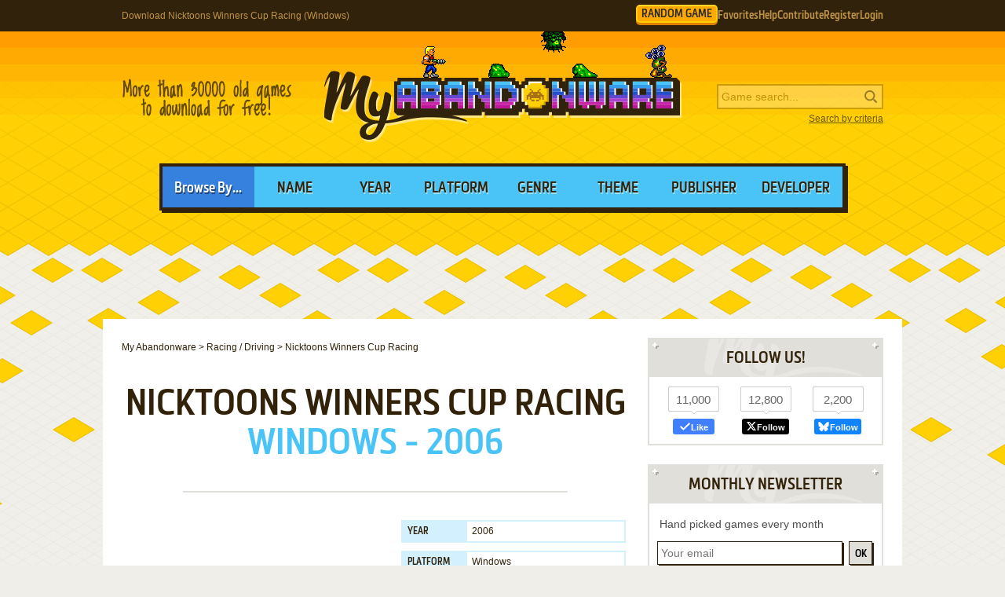

--- FILE ---
content_type: text/html; charset=UTF-8
request_url: https://www.myabandonware.com/game/nicktoons-winners-cup-racing-e86
body_size: 11897
content:
<!DOCTYPE html>
<html dir="ltr" lang="en-US">
<head>
    <!--  @formatter:off-->
    <style>
        #qc-cmp2-ui .qc-cmp2-home-button,#qc-cmp2-ui h2{font-family:MetronicProCSB,"Arial Black"!important;font-weight:400}#qc-cmp2-ui figure .logo-container{width:300px;height:60px}#qc-cmp2-ui h2{margin-bottom:7px!important;text-transform:uppercase}#qc-cmp2-ui .qc-cmp2-footer{box-shadow:none}#qc-cmp2-ui button[mode=primary],#qc-cmp2-ui button[mode=secondary]{font-family:MetronicProCSB,"Arial Black"!important;font-size:18px;border-radius:0}#qc-cmp2-ui button[mode=primary]{border:2px solid #32220b;box-shadow:3px 3px 0 #32220b}#qc-cmp2-ui .qc-cmp2-home-button,#qc-cmp2-ui button[mode=secondary]{box-shadow:3px 3px 0 rgba(0,0,0,.1)}.qc-cmp2-summary-buttons button:first-child{background:#fff;color:#405e85}.qc-cmp2-summary-buttons button:last-child{background:#3681de;color:#fff}.qc-cmp2-summary-buttons button span{padding-top:2px!important;font-family:MetronicProCSB,"Arial Black"!important}.qc-cmp2-summary-buttons button:hover{box-shadow:3px 3px 0 rgba(0,0,0,.25)!important;color:#fff!important;background:#2f73c5!important;cursor:pointer}.qc-cmp2-summary-buttons button span:hover{cursor:pointer}#qc-cmp2-ui .qc-cmp2-buttons-desktop button{font-size:16px}#qc-cmp2-ui{border:4px solid #32220b;box-shadow:3px 3px 0 #32220b}#qc-cmp2-ui .qc-cmp2-home-button{background:#fff;font-size:18px;border-radius:0;padding:5px 10px}@media (max-width:475px){#qc-cmp2-ui .qc-cmp2-link-inline{font-size:1em}}@media (min-width:768px){#qc-cmp2-ui{max-height:80vh}}
    </style>
    <!-- InMobi Choice. Consent Manager Tag v3.0 (for TCF 2.2) -->
    <script type="text/javascript" async=true>
        !function(){var o,e=window.location.hostname,t=document.createElement("script"),n=document.getElementsByTagName("script")[0],e="https://cmp.inmobi.com".concat("/choice/","1v2aYhFqnuEGn","/",e,"/choice.js?tag_version=V3"),p=0;t.async=!0,t.type="text/javascript",t.src=e,n.parentNode.insertBefore(t,n),function(){for(var e,a="__tcfapiLocator",n=[],s=window;s;){try{if(s.frames[a]){e=s;break}}catch(e){}if(s===window.top)break;s=s.parent}e||(!function e(){var t,n=s.document,p=!!s.frames[a];return p||(n.body?((t=n.createElement("iframe")).style.cssText="display:none",t.name=a,n.body.appendChild(t)):setTimeout(e,5)),!p}(),s.__tcfapi=function(){var e,t=arguments;if(!t.length)return n;"setGdprApplies"===t[0]?3<t.length&&2===t[2]&&"boolean"==typeof t[3]&&(e=t[3],"function"==typeof t[2]&&t[2]("set",!0)):"ping"===t[0]?(e={gdprApplies:e,cmpLoaded:!1,cmpStatus:"stub"},"function"==typeof t[2]&&t[2](e)):("init"===t[0]&&"object"==typeof t[3]&&(t[3]=Object.assign(t[3],{tag_version:"V3"})),n.push(t))},s.addEventListener("message",function(n){var p="string"==typeof n.data,e={};try{e=p?JSON.parse(n.data):n.data}catch(e){}var a=e.__tcfapiCall;a&&window.__tcfapi(a.command,a.version,function(e,t){t={__tcfapiReturn:{returnValue:e,success:t,callId:a.callId}};p&&(t=JSON.stringify(t)),n&&n.source&&n.source.postMessage&&n.source.postMessage(t,"*")},a.parameter)},!1))}(),o=["2:tcfeuv2","6:uspv1","7:usnatv1","8:usca","9:usvav1","10:uscov1","11:usutv1","12:usctv1"],window.__gpp_addFrame=function(e){var t;window.frames[e]||(document.body?((t=document.createElement("iframe")).style.cssText="display:none",t.name=e,document.body.appendChild(t)):window.setTimeout(window.__gpp_addFrame,10,e))},window.__gpp_stub=function(){var e=arguments;if(__gpp.queue=__gpp.queue||[],__gpp.events=__gpp.events||[],!e.length||1==e.length&&"queue"==e[0])return __gpp.queue;if(1==e.length&&"events"==e[0])return __gpp.events;var t=e[0],n=1<e.length?e[1]:null,p=2<e.length?e[2]:null;if("ping"===t)n({gppVersion:"1.1",cmpStatus:"stub",cmpDisplayStatus:"hidden",signalStatus:"not ready",supportedAPIs:o,cmpId:10,sectionList:[],applicableSections:[-1],gppString:"",parsedSections:{}},!0);else if("addEventListener"===t){"lastId"in __gpp||(__gpp.lastId=0),__gpp.lastId++;var a=__gpp.lastId;__gpp.events.push({id:a,callback:n,parameter:p}),n({eventName:"listenerRegistered",listenerId:a,data:!0,pingData:{gppVersion:"1.1",cmpStatus:"stub",cmpDisplayStatus:"hidden",signalStatus:"not ready",supportedAPIs:o,cmpId:10,sectionList:[],applicableSections:[-1],gppString:"",parsedSections:{}}},!0)}else if("removeEventListener"===t){for(var s=!1,i=0;i<__gpp.events.length;i++)if(__gpp.events[i].id==p){__gpp.events.splice(i,1),s=!0;break}n({eventName:"listenerRemoved",listenerId:p,data:s,pingData:{gppVersion:"1.1",cmpStatus:"stub",cmpDisplayStatus:"hidden",signalStatus:"not ready",supportedAPIs:o,cmpId:10,sectionList:[],applicableSections:[-1],gppString:"",parsedSections:{}}},!0)}else"hasSection"===t?n(!1,!0):"getSection"===t||"getField"===t?n(null,!0):__gpp.queue.push([].slice.apply(e))},window.__gpp_msghandler=function(n){var p,a="string"==typeof n.data;try{var t=a?JSON.parse(n.data):n.data}catch(e){t=null}"object"==typeof t&&null!==t&&"__gppCall"in t&&(p=t.__gppCall,window.__gpp(p.command,function(e,t){t={__gppReturn:{returnValue:e,success:t,callId:p.callId}};n.source.postMessage(a?JSON.stringify(t):t,"*")},"parameter"in p?p.parameter:null,"version"in p?p.version:"1.1"))},"__gpp"in window&&"function"==typeof window.__gpp||(window.__gpp=window.__gpp_stub,window.addEventListener("message",window.__gpp_msghandler,!1),window.__gpp_addFrame("__gppLocator"));var a,s=function(){var e=arguments;typeof window.__uspapi!==s&&setTimeout(function(){void 0!==window.__uspapi&&window.__uspapi.apply(window.__uspapi,e)},500)};void 0===window.__uspapi&&(window.__uspapi=s,a=setInterval(function(){p++,window.__uspapi===s&&p<3?console.warn("USP is not accessible"):clearInterval(a)},6e3))}();
    </script>
    <!-- End InMobi Choice. Consent Manager Tag v3.0 (for TCF 2.2) -->
    <!--    @formatter:on-->

    <meta charset="utf-8">

    <link rel="preconnect" href="https://www.google-analytics.com">
    <link rel="preconnect" href="https://cmp.inmobi.com">
    <link rel="preconnect" href="https://ad.missena.io/">

            <link rel="preload" as="image" href="/media/css/img/logo-duke2.png"/>
        <link rel="preload" as="font" type="font/woff2" href="/media/css/font/MetronicProCSB.woff2" crossorigin/>

    
    <link rel="apple-touch-icon" sizes="180x180" href="/apple-touch-icon.png">
    <link rel="icon" type="image/png" sizes="32x32" href="/favicon-32x32.png">
    <link rel="icon" type="image/png" sizes="16x16" href="/favicon-16x16.png">
    <link rel="manifest" href="/manifest.json">
    <link rel="mask-icon" href="/safari-pinned-tab.svg" color="#5bbad5">
    <meta name="theme-color" content="#ffffff">

    <meta name=viewport content="width=device-width, initial-scale=1">

    <script src="/wp-content/plugins/wp-banners/js/wp-banners.js" async></script>

    <meta http-equiv="content-language" content="en-US" >
<meta property="fb:admins" content="651077485" >
<meta property="fb:page_id" content="119462358150747" >
<meta property="og:description" content="Remember Nicktoons Winners Cup Racing (Windows), an old video game from 2006? Download it and play again on MyAbandonware." >
<meta property="og:image" content="https://www.myabandonware.com/media/screenshots/n/nicktoons-winners-cup-racing-m47/thumbs/nicktoons-winners-cup-racing_3.png" >
<meta property="og:locale" content="en_US" >
<meta property="og:site_name" content="My Abandonware" >
<meta property="og:title" content="Nicktoons Winners Cup Racing (Windows)" >
<meta property="og:type" content="product" >
<meta property="og:url" content="https://www.myabandonware.com/game/nicktoons-winners-cup-racing-e86" >
<meta property="product:category" content="Video Games" >
<meta name="keywords" content="abandonware" >
<meta name="description" content="Here is the video game “Nicktoons Winners Cup Racing”! Released in 2006 on Windows, it's still available and playable with some tinkering. It's a racing / driving game, set in an arcade and licensed title themes." >
<meta name="robots" content="all" >
<meta name="language" content="en-US" >
<meta name="copyright" content="https://utopiaweb.fr/" >
    <title>Download Nicktoons Winners Cup Racing (Windows) - My Abandonware</title>
    <script>
        window.viewPortWidth = Math.max(document.documentElement.clientWidth, window.innerWidth || 0);

        function insScript(A, e = ! 0, n = () => {
        }) {
            var o = document.createElement("script");
            o.async = e, o.src = A, o.onload = n;
            n = document.getElementsByTagName("script")[0];
            n.parentNode.insertBefore(o, n)
        }
    </script>

    <script>window.artstr = "s122";</script>
        <script async src="/media/js/prbid/vendor/prebid10.20.0.js?v=1765903031"></script>
        <script src="/media/js/prbid/prebid-wrapper.min.js?v=1768297670"></script><style>
*[id^="google_ads_iframe"]:empty{display:none}.s122, .c-rectangle_multi{display:flex;justify-content:center;align-items:center}.s122cb .wgl img{width:100%;max-width:468px}.s122 img[width="1"]{position:absolute}.s122cb{position:relative;width:646px;text-align:center;margin-bottom:24px;overflow:hidden;line-height:1px;min-height:90px}.s122cb:not(:has(.adm-ad-rendered)){background-color:#F1F1F1}.s122cb > div{margin:0 auto}.s122cb img{max-width:100%;width:auto}.s122pb{width:100%;text-align:center}#l .s122 .item + .item{margin-top:20px}.s122st{position:-webkit-sticky;position:sticky;top:20px;min-height:600px}.s122st:empty{display:none}.item.s122{width:300px;position:relative;padding-top:20px;margin-bottom:36px;margin-top:12px}.item.s122:after{display:block;content:"Ads";position:absolute;top:-6px;left:0;width:100%;text-align:center;font-family:"Lucida Grande", Arial, sans-serif;color:#444;font-size:11px}.item.s122 img{width:300px}.item.s122-1{margin-left:0}.item.s122-2{margin-right:0}.item.s122-3{display:none}#s122TUM{height:90px;display:flex;justify-content:center;align-items:center}div[id="banner_billboard"]{width:970px;height:250px;text-align:center}div[id="banner_billboard_m"]{display:none}div[id^="rectangle_mid"]{width:300px;height:250px;text-align:center}div[id^="rectangle_mid_m"]{display:none}div[id="banner_top"]{width:728px;height:90px;text-align:center}div[id="banner_top_m"]{display:none}div[id="banner_bot"]{width:728px;height:90px;text-align:center}div[id="banner_bot_m"]{display:none}div[id^="banner_mid"]{width:728px;height:90px;text-align:center}div[id^="banner_mid_m"]{display:none}div[id^="sidebar_right"]{width:300px;height:600px;display:flex;justify-content:center;align-items:center;text-align:center}@media (max-width:1020px){#s122TUM{height:100px}}#s122GPUS{margin-top:24px}#s122ST{min-height:600px}#s122ST:empty{display:none}#s122SB{min-height:600px}#s122SB:empty{display:none}#s122CLX{width:100%;min-height:250px;grid-template-columns:1fr 1fr 1fr}#s122CLX > div{line-height:1px}@media (max-width:1020px){#s122CLX{grid-template-columns:1fr 1fr}#s122CLX > *:last-child{display:none !important}}@media (max-width:768px){#s122CLX{grid-template-columns:1fr;row-gap:20px}div[id="banner_billboard"]{display:none}div[id="banner_billboard_m"]{display:flex;justify-content:center;align-items:center;width:336px;height:480px}div[id^="rectangle_mid"]{display:none}div[id^="rectangle_mid_m"]{display:flex;justify-content:center;align-items:center;width:336px;height:280px}div[id="banner_top"]{display:none}div[id="banner_top_m"]{display:flex;justify-content:center;align-items:center;width:320px;height:100px}div[id="banner_bot"]{display:none}div[id="banner_bot_m"]{display:flex;justify-content:center;align-items:center;width:320px;height:100px}div[id^="banner_mid"]{display:none}div[id^="banner_mid_m"]{display:flex;justify-content:center;align-items:center;width:320px;height:100px}div[id^="sidebar_right"]{display:none}}#s122CLX:empty{display:none}#s122CLX.flx{display:flex;justify-content:space-between}#s122CL1 > a > img,
#s122CL2 > a > img{width:300px}#s122CT{text-align:center}#s122CT > div{margin:0 auto}#s122CT .item{text-align:left}#s122CT img.f{display:inline-block}#s122CT img.s{display:none}#s122CLX.item.ba:after{width:100%}#s122ST > a > img,
#s122SB > a > img{width:300px}.mmt-primary div[id$="_ad"] a:not(:only-child){display:none !important}@media screen and (max-width:1020px){.s122cb{width:100%}}@media screen and (max-width:860px){.s122cb{width:100%}.s122cb .wgl img{max-width:728px}}@media screen and (max-width:670px){.s122cb{width:104%;margin-left:-2%}}@media screen and (min-width:1350px) and (min-height:600px){.s122cb{width:970px}.s122cb .wgl img{max-width:728px}}@media screen and (max-width:330px){\##s122CT img.s{display:inline-block}\##s122CT img.f{display:none}}</style>
            <script type="text/javascript" async src="https://ad.missena.io/?t=PA-87833677"></script>
    
            <!-- Google tag (gtag.js) -->
        <script async src="https://www.googletagmanager.com/gtag/js?id=G-E2247S2XBP"></script>
        <script>
            window.dataLayer = window.dataLayer || [];

            function gtag() {
                dataLayer.push(arguments);
            }

            gtag('js', new Date());

            gtag('config', 'G-E2247S2XBP');
        </script>
    
    <script async src="/media/js/gamelist-controls.min.js?v=1687858394"></script>
<script async src="/media/js/browsehover.min.js?v=1661863781"></script>
    <script type="application/ld+json">
        {
            "@context": "http://schema.org",
            "@type": "WebSite",
            "name": "My Abandonware",
            "alternateName": "MyAbandonware",
            "url": "https://www.myabandonware.com",
            "image": "https://www.myabandonware.com/media/img/assets/myabandonware-square-1.png"
        }
    </script>
    <script type="application/ld+json">
        {
            "@context": "http://schema.org",
            "@type": "Organization",
            "name": "My Abandonware",
            "url": "https://www.myabandonware.com/",
            "sameAs": [
                "https://www.facebook.com/myabandonware",
                "https://x.com/myabandonware"
            ]
        }
    </script>

    <link href="/media/css/style.css?v=1763400490" rel="stylesheet" type="text/css"/>
    <script type="application/javascript" src="/media/js/myab.min.js?v=1738853067" defer></script>

    </head>
<body>

<div id="c" class="o-content  ">

    <div id="h" class="c">

        <div class="b1">
            <h1>Download Nicktoons Winners Cup Racing (Windows)</h1>
            <div class="c-user-feat">

                                <a href="/browse/random" class="o-account c-random-game">RANDOM GAME</a>

                <a href="/favorites/" class="o-account c-user-feat__favorites" title="Browse your Favorite Games" rel="nofollow">Favorites</a>
                <a href="/howto/" class="o-account c-help">Help</a>
                <a href="/contribute/" class="o-account c-user-feat__contribute" title="Help us by contributing">Contribute</a>

                                    <a href="/register/" class="o-account c-user-feat__register" title="Create an account">Register</a>
                    <a href="/login/" class="o-account c-user-feat__login" title="Login MAW">Login</a>
                            </div>
        </div>

        <div class="b2">

            <a class="logo duke2" href="/">MyAbandonware</a>
            <div class="pitch" title="Real count is close to 36600">More than 36600 old games to download for
                                                                                                       free!
            </div>
            <form id="search" method="post" action="/search/">
                <fieldset>
                    <input type="text" value="" name="searchValue" class="inputText" placeholder="Game search...">
                    <input type="submit" value="s" class="c-search_submit" title="Search game">
                </fieldset>
                <script type="application/ld+json">
                    {
                        "@context": "http://schema.org",
                        "@type": "WebSite",
                        "url": "https://www.myabandonware.com/",
                        "potentialAction": {
                            "@type": "SearchAction",
                            "target": "https://www.myabandonware.com/search/q/{searchValue}",
                            "query-input": "required name=searchValue"
                        }
                    }
                </script>
                <a href="/search" id="advsearch">Search by criteria</a>
            </form>
        </div>

        <div class="b3">
            <span>Browse By...</span>
            <ul>
                <li>
                    <a href="/browse/name/">Name</a>
                </li>
                <li>
                    <a href="/browse/year/">Year</a>
                </li>
                <li>
                    <a href="/browse/platform/">Platform</a>
                </li>
                <li>
                    <a href="/browse/genre/">Genre</a>
                </li>
                <li>
                    <a href="/browse/theme/">Theme</a>
                </li>
                <li>
                    <a class="a16" href="/browse/publisher/">Publisher</a>
                </li>
                <li>
                    <a class="a16" href="/browse/developer/">Developer</a>
                </li>
            </ul>
        </div>

        <div style="line-height:1px" id="s122TUM"><div id="banner_top"></div><div id="banner_top_m"></div><div class="adm-passback" style="display: none"><a target="_top" href="/visual/r-3/?u=%2Fom.forgeofempires.com%2Ffoe%2Fus%2F%3Fref%3Dutopw_us_us" rel="nofollow noreferrer" style="display:flex;justify-content:center;"><picture><source data-srcset="/media/img/innog/foe/default/860-19083_Forge_of_Empires_button_en_NzI4eDkw.webp"><img data-source="/media/img/innog/foe/default/860-19083_Forge_of_Empires_button_en_NzI4eDkw.jpg" width="728" height="90" style="max-width:100%;height:auto;" /></picture></a></div></div>
    </div>

    <div id="pw" class="c">

        <div id="content">

            <ol vocab="https://schema.org/" typeof="BreadcrumbList" class="breadCrumb c-breadcrumb">
                <li property="itemListElement" typeof="ListItem"><a property="item" typeof="WebPage" href="/"><span property="name">My Abandonware</span></a><meta property="position" content="1"></li> &gt; <li property="itemListElement" typeof="ListItem"><a property="item" typeof="WebPage" href="/browse/genre/racing-driving-4/"><span property="name">Racing / Driving</span></a><meta property="position" content="2"></li> &gt; <li property="itemListElement" typeof="ListItem"><span property="name">Nicktoons Winners Cup Racing</span><meta property="position" content="3"></li>            </ol>

            
<div class="box">

    <h2>Nicktoons Winners Cup Racing</h2>
    <p class="h2 h2--subtitle">
        Windows - 2006    </p>

    
    
</div>


<div class="box metas">

    <div>
        <div class="s122" id="s122CT"><div id="rectangle_top"></div><div id="rectangle_top_m"></div><div class="adm-passback" style="display: none"><a target="_top" href="/visual/r-5/?u=%2Fgame%2Fchildren_of_morta%3Fas%3D1823109184" rel="nofollow noreferrer" style="display:flex;justify-content:center;"><picture><source data-srcset="/media/img/ogg/games/default/MzQxeDI2MQ==_children_of_morta.webp"><img data-source="/media/img/ogg/games/default/MzQxeDI2MQ==_children_of_morta.jpg" width="336" height="261" style="max-width:100%;height:auto;" /></picture></a></div></div>    </div>

    <div class="gameData js-gamelist">
        <table class="gameInfo"><tbody>
<tr>
<th scope="row">Year</th>
<td><a href="/browse/year/2006/">2006</a></td>
</tr>
<tr>
<th scope="row">Platform</th>
<td><a href="/browse/platform/windows/">Windows</a></td>
</tr>
<tr>
<th scope="row">Released in</th>
<td>United States</td>
</tr>
<tr>
<th scope="row">Genre</th>
<td><a class='gel' title='Browse games of this genre' href='/browse/genre/racing-driving-4/'>Racing / Driving</a></td>
</tr>
<tr>
<th scope="row">Theme</th>
<td><a class='thl' title='Browse games of this theme' href='/browse/theme/arcade-3/'>Arcade</a>, <a class='thl' title='Browse games of this theme' href='/browse/theme/licensed-title-2f/'>Licensed Title</a></td>
</tr>
<tr>
<th scope="row">Publisher</th>
<td><a href='/browse/publisher/thq-inc-216/'>THQ Inc.</a></td>
</tr>
<tr>
<th scope="row">Developer</th>
<td><a href='/browse/developer/pronto-games-inc-5gb/'>Pronto Games, Inc.</a></td>
</tr>
</tbody></table>
<div class="c-game_user-controls js-gamelist"><form method="post" action="/favorites/add" class="c-gamelist-controls  c-gamelist-controls--nigl">
            <input type="hidden" name="gameIndex" class="c-gamelist-controls__input" value="/game/nicktoons-winners-cup-racing-e86"/>
            <button type="submit" class="c-gamelist-controls__button js-gamelist-add" title="Add to favorites">Add to favorites</button>
            </form></div>    </div>


</div>


<div class="box gameRateDL">

    <div class="gameRate">
        <div class="gameRater" id="grRa"><div style="width:78%;" id="grRaA"></div><button style="width:100%;" onclick="return __myAbRateGame(5);"></button><button style="width:80%;" onclick="return __myAbRateGame(4);"></button><button style="width:60%;" onclick="return __myAbRateGame(3);"></button><button style="width:40%;" onclick="return __myAbRateGame(2);"></button><button style="width:20%;" onclick="return __myAbRateGame(1);"></button></div><div id="grRaB" class="gameRated"><span>3.88</span> / <span>5</span> - <span>18</span> votes</div> <script type="text/javascript">
            (function () {
                var r = new XMLHttpRequest();
                var rUrl = '/game/rate/nicktoons-winners-cup-racing-e86/';

                var grRa = document.getElementById('grRa');
                var grRaA = document.getElementById('grRaA');
                var grRaB = document.getElementById('grRaB');
                var __myAbRateGame = function (nb) {

                    grRa.className = grRa.className + ' rated';
                    grRaA.style.width = (nb * 20) + '%';
                    grRaB.innerHTML = "Thanks!";

                    r.open("POST", rUrl + nb + '/', true);
                    r.setRequestHeader("X-Requested-With", "XMLHttpRequest");
                    r.send();

                    return false;
                };
                document.__myAbRateGame = __myAbRateGame;
            })();
        </script>    </div>

                <div class="gameBigB gameDL">
                <a href="#download">Download
                    <span>128 MB</span>
                </a>
            </div>

                        </div>


<div class="box">

    <h3>Description of Nicktoons Winners Cup Racing</h3>

    <p>Here is the video game “Nicktoons Winners Cup Racing”! Released in 2006 on Windows, it's still available and playable with some tinkering. It's a racing / driving game, set in an arcade and licensed title themes.</p>
    
    
    
            <h4>External links</h4>

        <ul class="extLinks">
            <li class="pcgw"><a href="https://www.pcgamingwiki.com/wiki/Nicktoons_Winners_Cup_Racing" rel="nofollow">PCGamingWiki</a>        </ul>
    
    
</div>


    <div class="box">
        <h3>Captures and Snapshots</h3>

        </ul><ul id="screentabs"><li><a href="javascript:void(0)" data-platform="4" onclick="toggleScreentabs(this)" class="current">Windows</a></li><div class="items screens" data-platform="4"><a class="item itemListScreenshot thumb c-thumb lb" 
    href="/media/screenshots/n/nicktoons-winners-cup-racing-m47/nicktoons-winners-cup-racing_1.jpg" data-webp="1"><picture>
    <source type="image/webp" srcset="/media/screenshots/n/nicktoons-winners-cup-racing-m47/thumbs/webp/nicktoons-winners-cup-racing_1.webp">
    <img src="/media/screenshots/n/nicktoons-winners-cup-racing-m47/thumbs/nicktoons-winners-cup-racing_1.png"
         alt="Nicktoons Winners Cup Racing 0"
         loading="lazy"/>
     </picture>
</a><a class="item itemListScreenshot thumb c-thumb lb" 
    href="/media/screenshots/n/nicktoons-winners-cup-racing-m47/nicktoons-winners-cup-racing_2.jpg" data-webp="1"><picture>
    <source type="image/webp" srcset="/media/screenshots/n/nicktoons-winners-cup-racing-m47/thumbs/webp/nicktoons-winners-cup-racing_2.webp">
    <img src="/media/screenshots/n/nicktoons-winners-cup-racing-m47/thumbs/nicktoons-winners-cup-racing_2.png"
         alt="Nicktoons Winners Cup Racing 1"
         loading="lazy"/>
     </picture>
</a><a class="item itemListScreenshot thumb c-thumb lb" 
    href="/media/screenshots/n/nicktoons-winners-cup-racing-m47/nicktoons-winners-cup-racing_3.jpg" data-webp="1"><picture>
    <source type="image/webp" srcset="/media/screenshots/n/nicktoons-winners-cup-racing-m47/thumbs/webp/nicktoons-winners-cup-racing_3.webp">
    <img src="/media/screenshots/n/nicktoons-winners-cup-racing-m47/thumbs/nicktoons-winners-cup-racing_3.png"
         alt="Nicktoons Winners Cup Racing 2"
         loading="lazy"/>
     </picture>
</a><a class="item itemListScreenshot thumb c-thumb lb" 
    href="/media/screenshots/n/nicktoons-winners-cup-racing-m47/nicktoons-winners-cup-racing_4.jpg" data-webp="1"><picture>
    <source type="image/webp" srcset="/media/screenshots/n/nicktoons-winners-cup-racing-m47/thumbs/webp/nicktoons-winners-cup-racing_4.webp">
    <img src="/media/screenshots/n/nicktoons-winners-cup-racing-m47/thumbs/nicktoons-winners-cup-racing_4.png"
         alt="Nicktoons Winners Cup Racing 3"
         loading="lazy"/>
     </picture>
</a><a class="item itemListScreenshot thumb c-thumb lb" 
    href="/media/screenshots/n/nicktoons-winners-cup-racing-m47/nicktoons-winners-cup-racing_5.jpg" data-webp="1"><picture>
    <source type="image/webp" srcset="/media/screenshots/n/nicktoons-winners-cup-racing-m47/thumbs/webp/nicktoons-winners-cup-racing_5.webp">
    <img src="/media/screenshots/n/nicktoons-winners-cup-racing-m47/thumbs/nicktoons-winners-cup-racing_5.png"
         alt="Nicktoons Winners Cup Racing 4"
         loading="lazy"/>
     </picture>
</a><div class="item filler"></div></div><div class="s122" id="s122GPUS"><div id="banner_billboard"></div><div id="banner_billboard_m"></div><div class="adm-passback" style="display: none"><a target="_top" href="https://www.runoperagx.com/23186J2/KM15N5P/" rel="nofollow noreferrer" style="display:flex;justify-content:center;"><picture><source data-srcset="/media/img/pwn/ogx/default/OTcweDI1MA==-2.webp"><img data-source="/media/img/pwn/ogx/default/OTcweDI1MA==-2.jpg" width="970" height="250" style="max-width:100%;height:auto;" /></picture></a></div></div>
    </div>

    <div id="bglb" onclick="hidelb();"></div>
    <div id="lightlb"></div>

    <script type="text/javascript" src="/media/js/lightbox.min.js?v=1678812993"></script>



<div class="box">

    <h3 class="rel" id="comAnchor">Comments and reviews</h3>

    <div id="postedComments"><div class="gameComments" id="grCo">                    <div class="gameComment">

                        <div class="voting">
                            <a href="#" class="vote vote-up" onclick="return __myAbSendVote(101477, 1);">&uarr;</a>
                            <a href="#" class="vote vote-down" onclick="return __myAbSendVote(101477, 0);">&darr;</a>
                        </div>

                        <p class='username' style="background-position: left 0px;">
                            <span class="user">TheSystemGuy</span>
                            <span class="dateComment">2024-11-04</span>
                            <span class="voteCount count bad">
                                <span id="voteCount101477">-1</span> point
                            </span>
                            
                        </p>
                        <p class='comment'>THATS WHY PEOPLE LOVE ADDERALL!<br />
<br />
-Scott the Woz</p>
                    </div>                    <div class="gameComment">

                        <div class="voting">
                            <a href="#" class="vote vote-up" onclick="return __myAbSendVote(84348, 1);">&uarr;</a>
                            <a href="#" class="vote vote-down" onclick="return __myAbSendVote(84348, 0);">&darr;</a>
                        </div>

                        <p class='username' style="background-position: left -24px;">
                            <span class="user">Nick</span>
                            <span class="dateComment">2023-07-23</span>
                            <span class="voteCount count">
                                <span id="voteCount84348">0</span> point
                            </span>
                            
                        </p>
                        <p class='comment'>Doesn't get past the THQ screen.</p>
                    </div>                    <div class="gameComment">

                        <div class="voting">
                            <a href="#" class="vote vote-up" onclick="return __myAbSendVote(61630, 1);">&uarr;</a>
                            <a href="#" class="vote vote-down" onclick="return __myAbSendVote(61630, 0);">&darr;</a>
                        </div>

                        <p class='username' style="background-position: left -48px;">
                            <span class="user">zachary</span>
                            <span class="dateComment">2021-08-07</span>
                            <span class="voteCount count">
                                <span id="voteCount61630">0</span> point
                            </span>
                            
                        </p>
                        <p class='comment'>the game takes forever to load, it's not worth downloading</p>
                    </div>                    <div class="gameComment">

                        <div class="voting">
                            <a href="#" class="vote vote-up" onclick="return __myAbSendVote(53176, 1);">&uarr;</a>
                            <a href="#" class="vote vote-down" onclick="return __myAbSendVote(53176, 0);">&darr;</a>
                        </div>

                        <p class='username' style="background-position: left -72px;">
                            <span class="user">SeventhSentinel</span>
                            <span class="dateComment">2020-10-06</span>
                            <span class="voteCount count bad">
                                <span id="voteCount53176">-1</span> point
                            </span>
                            
                        </p>
                        <p class='comment'>Please take proper screenshots for this game. The one that's there right now is for the original Nicktoons Racing.</p>
                    </div></div><script type="text/javascript">
    (function () {
        var curComId;
        var r = new XMLHttpRequest();
        var rUrl = '/game/vote/nicktoons-winners-cup-racing-e86/';
        r.onreadystatechange = function () {
            if (r.readyState != 4) {
                return;
            }
            if (r.status != 200) {
                if (r.responseText) {
                    alert('Unable to vote, sorry');
                } else {
                    alert('Unable to vote, sorry');
                }
                return;
            }
            document.getElementById("voteCount" + curComId).innerHTML = r.responseText;
        };
        var __myAbSendVote = function (comId, isUp) {
            curComId = comId;
            r.open("POST", rUrl, true);
            r.setRequestHeader("X-Requested-With", "XMLHttpRequest");
            r.setRequestHeader('Content-type', 'application/x-www-form-urlencoded');
            data = 'comId=' + encodeURIComponent(comId) + '&isUp=' + encodeURIComponent(isUp);
            r.send(data);
            return false;
        };
        document.__myAbSendVote = __myAbSendVote;
    })();
</script></div>
</div>


<div class="box" id="postComment">

    <h3>Write a comment</h3>

    <p>Share your gamer memories, help others to run the game or comment anything you'd like. If you have trouble to run
        Nicktoons Winners Cup Racing (Windows),
       read the
        <a href="/howto/">abandonware guide</a>
       first!
    </p>

    <div id="grWCoR"></div>

    <div id="grWCoF">
        <form class="ajax" action="/game/comment/nicktoons-winners-cup-racing-e86/" method="post"
              onsubmit="return __myAbSendComment();">
            <fieldset>
                <div class="error">&nbsp;</div>
                <label for="username">Your nickname:</label>
                <div class="inputDiv">
                    <input type="text" id="grWCoU" name="name" value=""/>
                </div>
                <label for="comment">Your comment:</label>
                <div class="textareaDiv">
                    <textarea id="grWCoC" name="comment"></textarea>
                </div>
                            </fieldset>

            <div class="buttons light" id="grWCoB">
                <a class="button" href="#" onclick="return __myAbSendComment();">Send comment</a>
            </div>

            <script type="text/javascript">
                (function () {
                    var grWCoF = document.getElementById('grWCoF');
                    var grWCoU = document.getElementById('grWCoU');
                    var grWCoC = document.getElementById('grWCoC');
                    var grWCoB = document.getElementById('grWCoB');
                    var grWCoD = document.getElementById('grWCoD');

                    var r = new XMLHttpRequest();
                    var rUrl = '/game/comment/nicktoons-winners-cup-racing-e86/';
                    r.onreadystatechange = function () {
                        if (r.readyState != 4) {
                            return;
                        }
                        if (r.status != 200) {
                            if (r.responseText) {
                                alert(r.responseText);
                            } else {
                                alert('Error');
                            }
                            return;
                        }
                        grWCoR.innerHTML = r.responseText;
                        grWCoF.innerHTML = "";
                    };
                    var __myAbSendComment = function () {
                        r.open("POST", rUrl, true);
                        r.setRequestHeader("X-Requested-With", "XMLHttpRequest");
                        r.setRequestHeader('Content-type', 'application/x-www-form-urlencoded');
                        data = 'name=' + encodeURIComponent(grWCoU.value) + '&comment=' + encodeURIComponent(grWCoC.value) + (grWCoD && grWCoD.length > 0 ? '&releaseId=' + encodeURIComponent(grWCoD.value) : "");
                        r.send(data);
                        return false;
                    };
                    document.__myAbSendComment = __myAbSendComment;
                })();
            </script>

        </form>
    </div>

</div>

<div class="box" id="download" data-country="US">

    <h3>Download Nicktoons Winners Cup Racing</h3>

    <p>We may have multiple downloads for few games when different versions are available.
Also, we try to upload manuals and extra documentation when possible. If you have additional files to contribute or have the game in another language, please contact us!</p><h4 class="platformDownload" id="Windows">Windows Version</h4><div class="s122 s122cb" id="s122CB"><div id="banner_mid-1"></div><div id="banner_mid_m-1"></div><div class="adm-passback" style="display: none"><a target="_top" href="/visual/r-3/?u=%2Fom.elvenar.com%2Fox%2Fus%2F%3Fref%3Dutopw_us_us" rel="nofollow noreferrer" style="display:flex;justify-content:center;"><picture><source data-srcset="/media/img/innog/lvnr/default/Elvenar_NzI4eDkw_en.webp"><img data-source="/media/img/innog/lvnr/default/Elvenar_NzI4eDkw_en.jpg" width="728" height="90" style="max-width:100%;height:auto;" /></picture></a></div></div><div class="buttons c-downloads__count-1"><a href="/download/m4hl-nicktoons-winners-cup-racing" class="button download" rel="nofollow">Download<span class="c-download__text">ISO Version <img src='/media/img/lang/en.gif' alt='English version' title='English version' width='16px' height='11px' />  128 MB</span></a>
</div>
    <script type="application/ld+json">{
    "@context": "http:\/\/schema.org",
    "@type": "VideoGame",
    "name": "Nicktoons Winners Cup Racing",
    "url": "https:\/\/www.myabandonware.com\/game\/nicktoons-winners-cup-racing-e86",
    "playMode": "SinglePlayer",
    "applicationCategory": "Game",
    "gamePlatform": [
        "Windows"
    ],
    "publisher": [
        "THQ Inc."
    ],
    "author": [
        "Pronto Games, Inc."
    ],
    "datePublished": "2006",
    "genre": [
        "Racing \/ Driving"
    ],
    "fileSize": "128 MB",
    "aggregateRating": {
        "@type": "AggregateRating",
        "ratingValue": "3.88384",
        "ratingCount": "18"
    }
}</script>
</div>

    <div class="box">

        <h3>Similar games</h3>

        <p>Fellow retro gamers also downloaded these games:</p>

        <div class="items games">
            <div class="item itemListGame c-item-game "><div class="thumb c-item-game__thumb js-gamelist"><form method="post" action="/favorites/add" class="c-gamelist-controls c-gamelist-controls--browsing c-gamelist-controls--nigl">
            <input type="hidden" name="gameIndex" class="c-gamelist-controls__input" value="/game/gsr-german-street-racing-lb5"/>
            <button type="submit" class="c-gamelist-controls__button js-gamelist-add" title="Add to favorites">Add to favorites</button>
            </form><a class="c-thumb__link" href="/game/gsr-german-street-racing-lb5">
        <picture><source type="image/webp" srcset="/media/screenshots/g/gsr-german-street-racing-x86/thumbs/webp/gsr-german-street-racing_2.webp">
        <img class="c-thumb__img" alt="GSR: German Street Racing abandonware" src="/media/screenshots/g/gsr-german-street-racing-x86/thumbs/gsr-german-street-racing_2.png" data-alias="gsr-german-street-racing" data-thumbs="#2@#1@#3@#4"  loading="lazy" />
        </picture></a></div><a class="name c-item-game__name" href="/game/gsr-german-street-racing-lb5">GSR: German Street Racing</a><span class="c-item-game__platforms">Win</span><span class="c-item-game__year">2006</span></div><div class="item itemListGame c-item-game "><div class="thumb c-item-game__thumb js-gamelist"><form method="post" action="/favorites/add" class="c-gamelist-controls c-gamelist-controls--browsing c-gamelist-controls--nigl">
            <input type="hidden" name="gameIndex" class="c-gamelist-controls__input" value="/game/3-d-ultra-nascar-pinball-3ff"/>
            <button type="submit" class="c-gamelist-controls__button js-gamelist-add" title="Add to favorites">Add to favorites</button>
            </form><a class="c-thumb__link" href="/game/3-d-ultra-nascar-pinball-3ff">
        <picture><source type="image/webp" srcset="/media/screenshots/0-9/3-d-ultra-nascar-pinball-y4o/thumbs/webp/3-d-ultra-nascar-pinball_6.webp">
        <img class="c-thumb__img" alt="3-D Ultra NASCAR Pinball abandonware" src="/media/screenshots/0-9/3-d-ultra-nascar-pinball-y4o/thumbs/3-d-ultra-nascar-pinball_6.png" data-alias="3-d-ultra-nascar-pinball" data-thumbs="#6@#1@#2@#3@#4@#5@#7@#8@#9@#10@#11"  loading="lazy" />
        </picture></a></div><a class="name c-item-game__name" href="/game/3-d-ultra-nascar-pinball-3ff">3-D Ultra NASCAR Pinball</a><span class="c-item-game__platforms">Win, Mac</span><span class="c-item-game__year">1998</span></div><div class="item itemListGame c-item-game "><div class="thumb c-item-game__thumb js-gamelist"><form method="post" action="/favorites/add" class="c-gamelist-controls c-gamelist-controls--browsing c-gamelist-controls--nigl">
            <input type="hidden" name="gameIndex" class="c-gamelist-controls__input" value="/game/nascar-racing-2-c6r"/>
            <button type="submit" class="c-gamelist-controls__button js-gamelist-add" title="Add to favorites">Add to favorites</button>
            </form><a class="c-thumb__link" href="/game/nascar-racing-2-c6r">
        <picture><source type="image/webp" srcset="/media/screenshots/n/nascar-racing-2-jjj/thumbs/webp/nascar-racing-2_7.webp">
        <img class="c-thumb__img" alt="NASCAR Racing 2 abandonware" src="/media/screenshots/n/nascar-racing-2-jjj/thumbs/nascar-racing-2_7.png" data-alias="nascar-racing-2" data-thumbs="#7@#1@#2@#3@#4@#5@#6@#8@#9@#10@#11@#12@#13@#14"  loading="lazy" />
        </picture></a></div><a class="name c-item-game__name" href="/game/nascar-racing-2-c6r">NASCAR Racing 2</a><span class="c-item-game__platforms">DOS</span><span class="c-item-game__year">1996</span></div><div class="item itemListGame c-item-game "><div class="thumb c-item-game__thumb js-gamelist"><form method="post" action="/favorites/add" class="c-gamelist-controls c-gamelist-controls--browsing c-gamelist-controls--nigl">
            <input type="hidden" name="gameIndex" class="c-gamelist-controls__input" value="/game/nascar-racing-2002-season-m0i"/>
            <button type="submit" class="c-gamelist-controls__button js-gamelist-add" title="Add to favorites">Add to favorites</button>
            </form><a class="c-thumb__link" href="/game/nascar-racing-2002-season-m0i">
        <picture><source type="image/webp" srcset="/media/screenshots/n/nascar-racing-2002-season-y2g/thumbs/webp/nascar-racing-2002-season_13.webp">
        <img class="c-thumb__img" alt="NASCAR Racing 2002 Season abandonware" src="/media/screenshots/n/nascar-racing-2002-season-y2g/thumbs/nascar-racing-2002-season_13.png" data-alias="nascar-racing-2002-season" data-thumbs="#13@#1@#2@#3@#4@#5@#6@#7@#8@#9@#10@#11@#12@#14@#15@#16@#17@#18@#19@#20@#21@#22@#23@#24@#25"  loading="lazy" />
        </picture></a></div><a class="name c-item-game__name" href="/game/nascar-racing-2002-season-m0i">NASCAR Racing 2002 Season</a><span class="c-item-game__platforms">Win, Mac</span><span class="c-item-game__year">2002</span></div><div class="item itemListGame c-item-game "><div class="thumb c-item-game__thumb js-gamelist"><form method="post" action="/favorites/add" class="c-gamelist-controls c-gamelist-controls--browsing c-gamelist-controls--nigl">
            <input type="hidden" name="gameIndex" class="c-gamelist-controls__input" value="/game/world-circuit-1oc"/>
            <button type="submit" class="c-gamelist-controls__button js-gamelist-add" title="Add to favorites">Add to favorites</button>
            </form><a class="c-thumb__link" href="/game/world-circuit-1oc">
        <picture>
        <img class="c-thumb__img" alt="World Circuit abandonware" src="/media/screenshots/w/world-circuit-1oc/thumbs/world-circuit_19.png" data-alias="world-circuit" data-thumbs="#19@#1@#2@#3@#4@#5@#6@#7@#8@#9@#10@#12@#13@#14@#15@#16@#17@#18@#20@#21@#22@#23@#24@#25@#26@#27@#28@#29@#31@#32@#33@#34@#35@#36@#37"  loading="lazy" />
        </picture></a></div><a class="name c-item-game__name" href="/game/world-circuit-1oc">World Circuit</a><span class="c-item-game__platforms">DOS, Amiga, Atari ST</span><span class="c-item-game__year">1992</span></div><div class="item itemListGame c-item-game "><div class="thumb c-item-game__thumb js-gamelist"><form method="post" action="/favorites/add" class="c-gamelist-controls c-gamelist-controls--browsing c-gamelist-controls--nigl">
            <input type="hidden" name="gameIndex" class="c-gamelist-controls__input" value="/game/total-immersion-racing-3rq"/>
            <button type="submit" class="c-gamelist-controls__button js-gamelist-add" title="Add to favorites">Add to favorites</button>
            </form><a class="c-thumb__link" href="/game/total-immersion-racing-3rq">
        <picture><source type="image/webp" srcset="/media/screenshots/t/total-immersion-racing-jjx/thumbs/webp/total-immersion-racing_6.webp">
        <img class="c-thumb__img" alt="Total Immersion Racing abandonware" src="/media/screenshots/t/total-immersion-racing-jjx/thumbs/total-immersion-racing_6.png" data-alias="total-immersion-racing" data-thumbs="#6@#1@#3@#4@#2@#5@#7@#8@#9@#10@#11@#12"  loading="lazy" />
        </picture></a></div><a class="name c-item-game__name" href="/game/total-immersion-racing-3rq">Total Immersion Racing</a><span class="c-item-game__platforms">Win, Mac</span><span class="c-item-game__year">2002</span></div><div class="item filler"></div>        </div>

    </div>


        </div>

        
        
            <div id="l">

                
                <div class="menu socials">
                    <div class="top">
                        <span>Follow Us!</span>
                    </div>

                    <div class="in">
                                                <div class="socialButton facebook">
                            <a href="https://www.facebook.com/myabandonware" target="_blank" rel="nofollow" title="Like our page on Facebook" class="icon">
                                <span class="fbC">11,000</span>
                            </a>
                            <a class="fakeBtn" target="_blank" rel="nofollow" title="Like our page on Facebook" href="https://www.facebook.com/myabandonware">
                                <span class="socialIcon"></span>
                                <span class="word">Like</span>
                            </a>
                        </div>
                        <div class="socialButton twitter">
                            <a href="https://x.com/myabandonware" target="_blank" rel="nofollow" title="Follow us on X" class="icon">
                                <span class="twC">12,800</span>
                            </a>
                            <a class="fakeBtn" target="_blank" rel="nofollow" title="Follow us on X" href="https://x.com/myabandonware">
                                <span class="socialIcon"></span>
                                <span class="word">Follow</span>
                            </a>
                        </div>
                        <div class="socialButton bluesky">
                            <a href="https://bsky.app/profile/myabandonware.com" target="_blank" rel="nofollow" title="Follow us on BlueSky" class="icon">
                                <span class="bsC">2,200</span>
                            </a>
                            <a class="fakeBtn" target="_blank" rel="nofollow" title="Follow us on BlueSky" href="https://bsky.app/profile/myabandonware.com">
                                <span class="socialIcon"></span>
                                <span class="word">Follow</span>
                            </a>
                        </div>
                    </div>
                </div>
                <div class="menu newsletter">
                    <div class="top">
                        <span>Monthly Newsletter</span>
                    </div>
                    <div class="in">
                        <form id="formSubscribeSide" method="post" action="/subscribe/">
                            <label id="formSubscribeSideIntro" for="inputNlMailSide">Hand picked games every month</label>
                            <input type="text" id="inputNlMailSide" name="inputNlMailSide" placeholder="Your email">
                            <button id="inputNlMailSideBtn" class="c-button">OK</button>
                            <div id="formSubscribeSideMsg" class="c-newsletter-subscribe-message"></div>
                        </form>
                    </div>
                </div>

                <div class="support menu">
                    <a class="support-us" href="https://www.buymeacoffee.com/myabandonware?utm_source=bmac-sidebar" title="Ad-free browsing included">
                        <img src="/media/css/img/support-us.png" loading="lazy" alt="Support Us on BuyMeACoffee" width="300" height="72"/>
                    </a>
                </div>

                                    <div class="menu">
                        <div class="s122" id="s122ST"><div id="sidebar_right"></div><div class="adm-passback" style="display: none"><a target="_top" href="/visual/r-7/?u=%2Fclick%3Fpid%3D1507%26offer_id%3D84" rel="nofollow noreferrer" style="display:flex;justify-content:center;"><img data-source="/media/img/nextrs/hrwrs/default/hw_st_lootwomen1a_gif_MzAweDYwMA==_en.gif" width="300" height="600" style="max-width:100%;height:auto;" /></a></div></div>                    </div>
                

                <div class="menu topDownloads">
                    <div class="top">
                        <span>Top downloads</span>
                    </div>
                    <ul>
                        <li><a href="/game/need-for-speed-most-wanted-i4m" class="a1">Need for Speed: Most Wanted</a></li><li><a href="/game/sid-meier-s-civilization-1nj" class="a2">Sid Meier's Civilization</a></li><li><a href="/game/need-for-speed-underground-2-ega" class="a3">Need for Speed: Underground 2</a></li><li><a href="/game/silent-hill-2-restless-dreams-bgd" class="">Silent Hill 2: Restless Dreams</a></li><li><a href="/game/need-for-speed-ii-se-a4a" class="">Need for Speed II: SE</a></li><li><a href="/game/blur-gls" class="">Blur</a></li><li><a href="/game/the-house-of-the-dead-bed" class="">The House of the Dead</a></li><li><a href="/game/the-incredible-machine-1mg" class="">The Incredible Machine</a></li><li><a href="/game/oregon-trail-deluxe-1h9" class="">Oregon Trail Deluxe</a></li><li><a href="/game/mario-teaches-typing-1gl" class="">Mario Teaches Typing</a></li><li><a href="/game/prince-of-persia-pd" class="">Prince of Persia</a></li><li><a href="/game/the-house-of-the-dead-2-beg" class="">The House of the Dead 2</a></li><li><a href="/game/virtua-cop-2-byi" class="">Virtua Cop 2</a></li><li><a href="/game/black-white-2-bem" class="">Black & White 2</a></li><li><a href="/game/silent-hill-3-bge" class="">Silent Hill 3</a></li>                    </ul>
                    <div class="bottom">
                        <a href="/game/" title="See the Top 40 Games">List of top downloads</a>
                    </div>
                </div>

                                    <div class="menu">
                        <div class="s122" id="s122SB"><div id="sidebar_right_2"></div><div class="adm-passback" style="display: none"><a target="_top" href="/visual/r-3/?u=%2Fom.forgeofempires.com%2Ffoe%2Fus%2F%3Fref%3Dutopw_us_us" rel="nofollow noreferrer" style="display:flex;justify-content:center;"><picture><source data-srcset="/media/img/innog/foe/default/Forge_MzAweDYwMA==_en.webp"><img data-source="/media/img/innog/foe/default/Forge_MzAweDYwMA==_en.jpg" width="300" height="600" style="max-width:100%;height:auto;" /></picture></a></div></div>                    </div>
                

                <div class="menu mostRecent">
                    <div class="top">
                        <span>Latest releases</span>
                    </div>
                    <ul>
                        <li><a href="/game/roll-m-up-zlc" class="a1">Roll 'm Up</a></li><li><a href="/game/velikie-bitvy-stalingrad-zla" class="a2">Velikie Bitvy: Stalingrad</a></li><li><a href="/game/velikie-bitvy-vysadka-v-normandii-zl9" class="a3">Velikie Bitvy: Vysadka v Normandii</a></li><li><a href="/game/velikie-bitvy-bitva-za-tobruk-zl7" class="">Velikie Bitvy: Bitva za Tobruk</a></li><li><a href="/game/finck-zl6" class="">FiNCK</a></li>                    </ul>
                    <div class="bottom">
                        List of
                        <a href="/browse/recent/">new games here</a>
                        <br/>Follow us on
                        <a href="https://www.facebook.com/myabandonware" class="facebook">FB</a>
                        ,
                        <a href="https://x.com/myabandonware" class="twitter">X</a>
                        or
                        <a href="https://bsky.app/profile/myabandonware.com" class="bluesky">BlueSky</a>
                    </div>
                </div>

                <div class="menu needScreens">
                    <div class="top">
                        <span>Screenshots needed</span>
                    </div>
                    <ul>
                        <li><a href="/game/multi-lingual-rumplestilzkin-xlv" class="">Multi-Lingual Rumplestilzkin</a></li><li><a href="/game/atari-retro-y0f" class="">Atari Retro</a></li><li><a href="/game/motus-2eme-edition-wao" class="">Motus 2ème Édition</a></li>                    </ul>
                    <div class="bottom">
                        Read our
                        <a href="/screenshots/">screenshot tutorial</a>
                    </div>
                </div>

                                    <div id="s122STD" class="s122st"><div id="sidebar_right_3"></div><div class="adm-passback" style="display: none"><a target="_top" href="https://www.runoperagx.com/23186J2/KM15N5P/" rel="nofollow noreferrer" style="display:flex;justify-content:center;"><picture><source data-srcset="/media/img/pwn/ogx/default/MzAweDYwMA==-2.webp"><img data-source="/media/img/pwn/ogx/default/MzAweDYwMA==-2.jpg" width="300" height="600" style="max-width:100%;height:auto;" /></picture></a></div></div>                
            </div>

            <div class="cb"></div>

        
    </div>

    <div id="f" class="c">
        <p>
            <a href="/terms/">Terms</a>
            <a href="/about/">About</a>
            <a href="/contact/">Contact</a>
            <a href="/faq/">FAQ</a>
            <a href="/useful/">Useful links</a>
            <a href="/contribute/">Contribute</a>
            <a href="/screenshots/">Taking screenshots</a>
            <a href="/howto/">How to play</a>
        </p>

        <a class="myab" href="/">MyAbandonware</a>

        <a class="utopiaweb" title="Visit utopiaweb website" href="https://utopiaweb.fr/">utopiaweb</a>
    </div>

</div>

    <script type="application/javascript" src="/media/js/gogfill.min.js?v=1769100000"
            defer></script>




<script data-kwords-site-id="806ab44b-a461-4619-8b5b-c2b211871c4b" src="https://sdk.k-words.io/script.js" async></script>
</body>
</html>


--- FILE ---
content_type: text/plain; charset=utf-8
request_url: https://ad.missena.io/?t=PA-87833677
body_size: 12247
content:

(function () {(function(u,c){typeof exports=="object"&&typeof module!="undefined"?module.exports=c():typeof define=="function"&&define.amd?define(c):(u=typeof globalThis!="undefined"?globalThis:u||self,u._M_=c())})(this,function(){"use strict";var Mt=Object.defineProperty,kt=Object.defineProperties;var Lt=Object.getOwnPropertyDescriptors;var Ae=Object.getOwnPropertySymbols;var Pt=Object.prototype.hasOwnProperty,Ft=Object.prototype.propertyIsEnumerable;var Se=u=>{throw TypeError(u)};var re=(u,c,h)=>c in u?Mt(u,c,{enumerable:!0,configurable:!0,writable:!0,value:h}):u[c]=h,C=(u,c)=>{for(var h in c||(c={}))Pt.call(c,h)&&re(u,h,c[h]);if(Ae)for(var h of Ae(c))Ft.call(c,h)&&re(u,h,c[h]);return u},Y=(u,c)=>kt(u,Lt(c));var D=(u,c,h)=>re(u,typeof c!="symbol"?c+"":c,h),oe=(u,c,h)=>c.has(u)||Se("Cannot "+h);var r=(u,c,h)=>(oe(u,c,"read from private field"),h?h.call(u):c.get(u)),S=(u,c,h)=>c.has(u)?Se("Cannot add the same private member more than once"):c instanceof WeakSet?c.add(u):c.set(u,h),_=(u,c,h,B)=>(oe(u,c,"write to private field"),B?B.call(u,h):c.set(u,h),h),E=(u,c,h)=>(oe(u,c,"access private method"),h);var b=(u,c,h)=>new Promise((B,H)=>{var W=y=>{try{k(h.next(y))}catch(T){H(T)}},N=y=>{try{k(h.throw(y))}catch(T){H(T)}},k=y=>y.done?B(y.value):Promise.resolve(y.value).then(W,N);k((h=h.apply(u,c)).next())});var w,A,d,O,V,z,I,f,Ne,_e,J,Ue,Oe,ae,de,ce,Re,Z,M,Ce;function u(t){return t&&t.__esModule&&Object.prototype.hasOwnProperty.call(t,"default")?t.default:t}/*! load-script2. MIT License. Feross Aboukhadijeh <https://feross.org/opensource> */var c,h;function B(){return h||(h=1,c=function(e,i,n){return new Promise((s,o)=>{const a=document.createElement("script");a.async=!0,a.src=e;for(const[l,v]of Object.entries(i||{}))a.setAttribute(l,v);a.onload=()=>{a.onerror=a.onload=null,s(a)},a.onerror=()=>{a.onerror=a.onload=null,o(new Error(`Failed to load ${e}`))},(n||document.head||document.getElementsByTagName("head")[0]).appendChild(a)})}),c}var H=B();const W=u(H),N=localStorage;function k(t,e,i){De(t,y(t)+1,e,i)}function y(t,e){t=`missena.${t}`;const i=N.getItem(t);if(!i)return 0;const n=JSON.parse(i);return typeof n.expiry!="number"||new Date().getTime()>n.expiry||e&&e!=n.referer?(N.removeItem(t),0):typeof n.value=="number"?n.value:0}function T(...t){return["missena","capper"].concat(t).join(".")}function De(t,e,i,n){t=`missena.${t}`;const s=new Date().getTime()+i*1e3;N.setItem(t,JSON.stringify({value:e,expiry:s,referer:n}))}function Be(t,e){t=`missena.${t}`;const i=N.getItem(t);let n=new Date().getTime()+e*1e3,s=JSON.parse(i!=null?i:JSON.stringify({value:0,expiry:n}));(typeof s.expiry!="number"||typeof s.value!="number"||new Date().getTime()>s.expiry)&&(N.removeItem(t),s={value:0,expiry:n}),s.value+=1,N.setItem(t,JSON.stringify(s))}var X=(t=>(t.BANNER="BANNER",t.NATIVE="NATIVE",t.VIDEO="VIDEO",t))(X||{}),x=(t=>(t.STICKY="sticky",t.PRESTITIAL="prestitial",t.POSTITIAL="postitial",t.HEADER="header",t.FOOTER="footer",t.SKINCORNER="skincorner",t.FOOTERMAX="footermax",t.INFEED="infeed",t.INFEED_S="infeed.s",t))(x||{}),m=(t=>(t.STICKY_BANNER="sticky-banner",t.STICKY_NATIVE="sticky-native",t.STICKY_VIDEO="sticky-video",t.PRESTITIAL_BANNER="prestitial-banner",t.PRESTITIAL_NATIVE="prestitial-native",t.PRESTITIAL_VIDEO="prestitial-video",t.POSTITIAL_BANNER="postitial-banner",t.POSTITIAL_NATIVE="postitial-native",t.POSTITIAL_VIDEO="postitial-video",t.HEADER_BANNER="header-banner",t.HEADER_NATIVE="header-native",t.HEADER_VIDEO="header-video",t.FOOTER_BANNER="footer-banner",t.FOOTER_NATIVE="footer-native",t.FOOTER_VIDEO="footer-video",t.SKINCORNER_BANNER="skincorner-banner",t.SKINCORNER_NATIVE="skincorner-native",t.FOOTERMAX_BANNER="footermax-banner",t.FOOTERMAX_NATIVE="footermax-native",t.FOOTERMAX_VIDEO="footermax-video",t.INFEED_BANNER="infeed-banner",t.INFEED_NATIVE="infeed-native",t.INFEED_VIDEO="infeed-video",t.INFEED_S_BANNER="infeed.s-banner",t.INFEED_S_NATIVE="infeed.s-native",t.INFEED_S_VIDEO="infeed.s-video",t))(m||{}),L=(t=>(t.LOCAL="local",t.STAGING="staging",t.PRODUCTION="production",t.EDGE="edge",t))(L||{}),ue=(t=>(t.AMP="amp",t.Bot="bot",t.Desktop="desktop",t.Mobile="mobile",t.Tablet="tablet",t.Webview="webview",t))(ue||{}),U=(t=>(t.Adyoulike="adyoulike",t.Bidule="bidule",t.CriteoCDB="criteo-cdb",t.CriteoNative="criteo-native",t.CriteoPrebidBanner="criteo-prebid-banner",t.CriteoPrebidNative="criteo-prebid-native",t.CriteoPrebidVideo="criteo-prebid-video",t.ImproveDigitalNative="improvedigital-native",t.MagniteBanner="magnite-banner",t.MagniteNative="magnite-native",t.MagniteVideo="magnite-video",t.Outbrain="outbrain",t.PubmaticNative="pubmatic-native",t.RichAudienceBanner="richaudience-banner",t.RichAudienceVideo="richaudience-video",t.SmartBanner="smart-banner",t.SmartNative="smart-native",t.SmartVideo="smart-video",t.SmilewantedBanner="smilewanted-banner",t.SmilewantedVideo="smilewanted-video",t.WmgPubmaticNative="wmg-pubmatic-native",t.XandrBanner="xandr-banner",t.XandrNative="xandr-native",t.XandrVideo="xandr-video",t))(U||{});U.CriteoPrebidNative+"",U.CriteoNative+"";const Ve={[m.STICKY_BANNER]:{desktopZoom:1.3,zoomAreaMin:100*85,zoomAreaDefault:150*125,zoomAreaFull:300*250*.5625,behavior:"M|L",showFullSize:!1,position:{mobile:{right:"0px",bottom:"148px"},desktop:{right:"0px",bottom:"0px"}}},[m.STICKY_NATIVE]:{behavior:{onClick:"redirect",onSwipe:"popup",countdown:3},position:{desktop:{bottom:"0px",right:"0px"},mobile:{bottom:"148px",right:"0px"}},bubbleBkgColor:"#fff",bubbleHitbox:90,bubbleSize:80,countdown:6.5,crossVariant:"bottom_left",headerBkgColor:"#1d242b",notification:1,previewBkgColor:"#0362E3",previewTimeout:8,showMenu:!0},[m.STICKY_VIDEO]:{position:{desktop:{bottom:"0px",right:"0px"},mobile:{bottom:"148px",right:"0px"}},bubbleSize:80,bubbleHitbox:90,crossVariant:"bottom_left",swipeToFullscreen:!0,behavior:{}},[m.PRESTITIAL_BANNER]:{desktopZoom:1.3,zoomAreaMin:100*85,zoomAreaDefault:150*125,zoomAreaFull:300*250*.5625,countdown:5e3,position:{desktop:{bottom:"0px",right:"0px"},mobile:{bottom:"148px",right:"0px"}},disableMinimizer:!1,usePublisherContainer:!1,sizeConfig:[{width:1,height:1,minViewPort:[0,0]}]},[m.PRESTITIAL_NATIVE]:{bubbleHitbox:90,bubbleSize:80,previewTimeout:8,bubbleBkgColor:"#fff",headerBkgColor:"#1d242b",previewBkgColor:"#0362E3",crossVariant:"top_right_big",minimizeIcon:"close_fullscreen",position:{desktop:{bottom:"0px",right:"0px"},mobile:{bottom:"148px",right:"0px"}},behavior:{onClick:"redirect",onSwipe:"popup",countdown:3},countdown:5,showCountdown:!1,disableMinimizer:!1,usePublisherContainer:!1,sizeConfig:[{width:1,height:1,minViewPort:[0,0]}]},[m.PRESTITIAL_VIDEO]:{bubbleSize:80,bubbleHitbox:90,previewTimeout:8,swipeToFullscreen:!0,crossVariant:"top_right_big",position:{desktop:{bottom:"0px",right:"0px"},mobile:{bottom:"148px",right:"0px"}},behavior:{},variant:"rotated",disableMinimizer:!1,usePublisherContainer:!1,sizeConfig:[{width:1,height:1,minViewPort:[0,0]}]},[m.POSTITIAL_BANNER]:{position:{desktop:{bottom:"0px",right:"0px"},mobile:{bottom:"148px",right:"0px"}}},[m.POSTITIAL_NATIVE]:{position:{desktop:{bottom:"0px",right:"0px"},mobile:{bottom:"148px",right:"0px"}}},[m.POSTITIAL_VIDEO]:{position:{desktop:{bottom:"0px",right:"0px"},mobile:{bottom:"148px",right:"0px"}}},[m.HEADER_BANNER]:{offset:56,zIndex:2147483647},[m.HEADER_NATIVE]:{swipeZone:"M",offset:56,bgColor:"#fff",zIndex:2147483647},[m.HEADER_VIDEO]:{offset:56,zIndex:2147483647},[m.FOOTER_BANNER]:{offset:0,zIndex:2147483647},[m.FOOTER_NATIVE]:{swipeZone:"M",offset:0,bgColor:"#fff",zIndex:2147483647},[m.FOOTER_VIDEO]:{offset:0,zIndex:2147483647},[m.FOOTERMAX_BANNER]:{width:320,height:90,offset:0,zIndex:2147483647},[m.FOOTERMAX_NATIVE]:{width:320,height:90,offset:0,zIndex:2147483647},[m.FOOTERMAX_VIDEO]:{width:320,height:90,offset:0,zIndex:2147483647},[m.SKINCORNER_BANNER]:{adapter:"",selector:""},[m.SKINCORNER_NATIVE]:{adapter:"",selector:""},[m.INFEED_BANNER]:{reveal:!1,useOriginalSize:!1},[m.INFEED_NATIVE]:{},[m.INFEED_VIDEO]:{}};m.STICKY_BANNER+"",m.PRESTITIAL_BANNER+"",m.POSTITIAL_BANNER+"",m.HEADER_BANNER+"",m.FOOTER_BANNER+"",m.SKINCORNER_BANNER+"",m.INFEED_BANNER+"";/*! load-script2. MIT License. Feross Aboukhadijeh <https://feross.org/opensource> */var Q,fe;function ze(){return fe||(fe=1,Q=function(e,i,n){return new Promise((s,o)=>{const a=document.createElement("script");a.async=!0,a.src=e;for(const[l,v]of Object.entries(i||{}))a.setAttribute(l,v);a.onload=()=>{a.onerror=a.onload=null,s(a)},a.onerror=()=>{a.onerror=a.onload=null,o(new Error(`Failed to load ${e}`))},(n||document.head||document.getElementsByTagName("head")[0]).appendChild(a)})}),Q}var Me=ze();const ke=u(Me),j=()=>{};function Le(t,e){t.window.postMessage({source:"msna",evt:e})}function he(t,e){Le(t,{bid:e})}function Pe(t,e){const i={amp:e.device===ue.AMP,ik:e.idempotencyKey,t:e.apiKey};try{const n=new URL(t);return Object.entries(i).forEach(([s,o])=>{o===!0?n.searchParams.set(s,"1"):o&&n.searchParams.set(s,o)}),n.toString()}catch(n){return""}}function ee(t="%cmissena-debug:",e="color:#FFF; background-color:red; padding:3px;border-radius:3px;"){const i=P();try{const n=i.localStorage.getItem("__missena_debug")||i.hasOwnProperty("displayMissenaInfo"),s=i.displayMissenaInfo||j;return n?function(){if(arguments.length==3){s(...arguments);return}console.log(t,e,...arguments)}:j}catch(n){return j}}function P(){try{return window.Cypress?window:(window.top.__doNotExist__,window.top)}catch(t){return window}}/*!
 * uuidv4 function posted by Rasmus Schultz (mindplay-dk)
 * on https://gist.github.com/jed/982883
 */for(var g=[],F=0;F<256;F++)g[F]=(F<16?"0":"")+F.toString(16);function Fe(){var t=crypto.getRandomValues(new Uint8Array(16));return t[6]=t[6]&15|64,t[8]=t[8]&63|128,g[t[0]]+g[t[1]]+g[t[2]]+g[t[3]]+"-"+g[t[4]]+g[t[5]]+"-"+g[t[6]]+g[t[7]]+"-"+g[t[8]]+g[t[9]]+"-"+g[t[10]]+g[t[11]]+g[t[12]]+g[t[13]]+g[t[14]]+g[t[15]]}function pe(t,e){var i;typeof t.renderers[e.format]=="function"?((i=t.log)==null||i.call(t,"Renderer finished loading. Rendering: ",t,e),setTimeout(()=>t.renderers[e.format](e),60),t.shownAds.push(e.meta.requestId||"undefined")):setTimeout(()=>pe(t,e),30)}function Ke(t,e){return b(this,null,function*(){var s,o,a;(s=t.log)==null||s.call(t,"renderSlot",e);const i=t.window.document,n=i.head||i.getElementsByTagName("head")[0];if(t.shownAds=(o=t.shownAds)!=null?o:[],e.meta.requestId=(a=e.meta.requestId)!=null?a:Fe(),e.settings=C(C({},Ve[e.format]),e.settings),!t.shownAds.includes(e.meta.requestId)){if(typeof t.renderers[e.format]=="function"){setTimeout(()=>{t.renderers[e.format](e)},60),t.shownAds.push(e.meta.requestId);return}ke(`${t.baseUrl}/renderer-${e.format}.js`,{},n).then(()=>{pe(t,e)})}})}function $e(t){var e;try{return((e=t.window._pbjsGlobals)!=null?e:[]).reduce((i,n)=>{var s,o;return i||((o=(s=t.window[n])==null?void 0:s.installedModules)==null?void 0:o.includes("fledgeForGpt"))},!1)}catch(i){return!1}}const K=ee("%cmissena-capper:");function le(t,e,i,n=void 0){const o=P().document;function a(p){var v,R,xe;(((R=(v=p==null?void 0:p.detail)==null?void 0:v.event)==null?void 0:R.name)||"").startsWith(e)&&(K("missena.event: ",(xe=p==null?void 0:p.detail)==null?void 0:xe.event),o.removeEventListener("missena.event",a),e.includes("postitial")?Be(T(e,t),i):k(T(e,t),i,n))}o.addEventListener("missena.event",a),K("mounted listener for ",e)}const He="remove-bubble";function We(t,e,i){return e?y(T(He,t),i)==0:!0}const me="display-bubble",Xe=500,qe=1;function Ge(t,e){return e?(e.duration=e.duration||Xe,e.max=e.max||qe,le(t,me,e.duration),y(T(me,t))<e.max):!0}const we="display-postitial",Ye=600;function Je(t,e){return e?(le(t,we,Ye),y(T(we,t))<e):!0}const Ze=[1,2];function Qe(t){var a;const{capping:e,publisher:i,tcData:n,referer:s}=t,o=(a=t.placement)!=null?a:x.STICKY;return"localStorage"in window?n&&n.gdprApplies&&!!Ze.find(l=>!n.purpose.consents[l])?(K("gdprApplies, NOT ALLOWED!"),!0):o==x.STICKY&&!(Ge(i,e==null?void 0:e.display)&&We(i,e==null?void 0:e.close,s))?(K("sticky"),!1):o==x.POSTITIAL&&!Je(i,e==null?void 0:e.postitial)?(K("postitial"),!1):!0:!0}const Ee={enableTIDs:!0,gvlMapping:{missena:687,smilewanted:639},consentManagement:{gdpr:{cmpApi:"iab",timeout:8e3,defaultGdprScope:!0},usp:{timeout:100}},bidderTimeout:2e3,fledgeForGpt:{enabled:!0},userSync:{userIds:[{name:"criteo"},{name:"sharedId",storage:{type:"cookie",name:"_sharedid",expires:365}},{name:"id5Id",params:{partner:1363},storage:{type:"html5",name:"id5id",expires:90,refreshInSeconds:28800}},{name:"identityLink",params:{pid:"13964",notUse3P:!0},storage:{type:"cookie",name:"idl_env",expires:15,refreshInSeconds:1800}}],filterSettings:{iframe:{bidders:"*",filter:"include"},image:{bidders:"*",filter:"include"}},aliasSyncEnabled:!0}};var ve=4294967295;function je(t,e,i){var n=i/4294967296,s=i;t.setUint32(e,n),t.setUint32(e+4,s)}function ge(t,e,i){var n=Math.floor(i/4294967296),s=i;t.setUint32(e,n),t.setUint32(e+4,s)}function et(t,e){var i=t.getInt32(e),n=t.getUint32(e+4);return i*4294967296+n}var te,ie,ne,q=(typeof process=="undefined"||((te=process==null?void 0:process.env)===null||te===void 0?void 0:te.TEXT_ENCODING)!=="never")&&typeof TextEncoder!="undefined"&&typeof TextDecoder!="undefined";function ye(t){for(var e=t.length,i=0,n=0;n<e;){var s=t.charCodeAt(n++);if(s&4294967168)if(!(s&4294965248))i+=2;else{if(s>=55296&&s<=56319&&n<e){var o=t.charCodeAt(n);(o&64512)===56320&&(++n,s=((s&1023)<<10)+(o&1023)+65536)}s&4294901760?i+=4:i+=3}else{i++;continue}}return i}function tt(t,e,i){for(var n=t.length,s=i,o=0;o<n;){var a=t.charCodeAt(o++);if(a&4294967168)if(!(a&4294965248))e[s++]=a>>6&31|192;else{if(a>=55296&&a<=56319&&o<n){var p=t.charCodeAt(o);(p&64512)===56320&&(++o,a=((a&1023)<<10)+(p&1023)+65536)}a&4294901760?(e[s++]=a>>18&7|240,e[s++]=a>>12&63|128,e[s++]=a>>6&63|128):(e[s++]=a>>12&15|224,e[s++]=a>>6&63|128)}else{e[s++]=a;continue}e[s++]=a&63|128}}var $=q?new TextEncoder:void 0,it=q?typeof process!="undefined"&&((ie=process==null?void 0:process.env)===null||ie===void 0?void 0:ie.TEXT_ENCODING)!=="force"?200:0:ve;function nt(t,e,i){e.set($.encode(t),i)}function st(t,e,i){$.encodeInto(t,e.subarray(i))}var rt=$!=null&&$.encodeInto?st:nt;q&&new TextDecoder,q&&typeof process!="undefined"&&((ne=process==null?void 0:process.env)===null||ne===void 0||ne.TEXT_DECODER);var G=function(){function t(e,i){this.type=e,this.data=i}return t}(),ot=function(){var t=function(e,i){return t=Object.setPrototypeOf||{__proto__:[]}instanceof Array&&function(n,s){n.__proto__=s}||function(n,s){for(var o in s)Object.prototype.hasOwnProperty.call(s,o)&&(n[o]=s[o])},t(e,i)};return function(e,i){if(typeof i!="function"&&i!==null)throw new TypeError("Class extends value "+String(i)+" is not a constructor or null");t(e,i);function n(){this.constructor=e}e.prototype=i===null?Object.create(i):(n.prototype=i.prototype,new n)}}(),at=function(t){ot(e,t);function e(i){var n=t.call(this,i)||this,s=Object.create(e.prototype);return Object.setPrototypeOf(n,s),Object.defineProperty(n,"name",{configurable:!0,enumerable:!1,value:e.name}),n}return e}(Error),dt=-1,ct=4294967296-1,ut=17179869184-1;function ft(t){var e=t.sec,i=t.nsec;if(e>=0&&i>=0&&e<=ut)if(i===0&&e<=ct){var n=new Uint8Array(4),s=new DataView(n.buffer);return s.setUint32(0,e),n}else{var o=e/4294967296,a=e&4294967295,n=new Uint8Array(8),s=new DataView(n.buffer);return s.setUint32(0,i<<2|o&3),s.setUint32(4,a),n}else{var n=new Uint8Array(12),s=new DataView(n.buffer);return s.setUint32(0,i),ge(s,4,e),n}}function ht(t){var e=t.getTime(),i=Math.floor(e/1e3),n=(e-i*1e3)*1e6,s=Math.floor(n/1e9);return{sec:i+s,nsec:n-s*1e9}}function pt(t){if(t instanceof Date){var e=ht(t);return ft(e)}else return null}function lt(t){var e=new DataView(t.buffer,t.byteOffset,t.byteLength);switch(t.byteLength){case 4:{var i=e.getUint32(0),n=0;return{sec:i,nsec:n}}case 8:{var s=e.getUint32(0),o=e.getUint32(4),i=(s&3)*4294967296+o,n=s>>>2;return{sec:i,nsec:n}}case 12:{var i=et(e,4),n=e.getUint32(0);return{sec:i,nsec:n}}default:throw new at("Unrecognized data size for timestamp (expected 4, 8, or 12): ".concat(t.length))}}function mt(t){var e=lt(t);return new Date(e.sec*1e3+e.nsec/1e6)}var wt={type:dt,encode:pt,decode:mt},Et=function(){function t(){this.builtInEncoders=[],this.builtInDecoders=[],this.encoders=[],this.decoders=[],this.register(wt)}return t.prototype.register=function(e){var i=e.type,n=e.encode,s=e.decode;if(i>=0)this.encoders[i]=n,this.decoders[i]=s;else{var o=1+i;this.builtInEncoders[o]=n,this.builtInDecoders[o]=s}},t.prototype.tryToEncode=function(e,i){for(var n=0;n<this.builtInEncoders.length;n++){var s=this.builtInEncoders[n];if(s!=null){var o=s(e,i);if(o!=null){var a=-1-n;return new G(a,o)}}}for(var n=0;n<this.encoders.length;n++){var s=this.encoders[n];if(s!=null){var o=s(e,i);if(o!=null){var a=n;return new G(a,o)}}}return e instanceof G?e:null},t.prototype.decode=function(e,i,n){var s=i<0?this.builtInDecoders[-1-i]:this.decoders[i];return s?s(e,i,n):new G(i,e)},t.defaultCodec=new t,t}();function vt(t){return t instanceof Uint8Array?t:ArrayBuffer.isView(t)?new Uint8Array(t.buffer,t.byteOffset,t.byteLength):t instanceof ArrayBuffer?new Uint8Array(t):Uint8Array.from(t)}var gt=100,yt=2048,bt=function(){function t(e,i,n,s,o,a,p,l){e===void 0&&(e=Et.defaultCodec),i===void 0&&(i=void 0),n===void 0&&(n=gt),s===void 0&&(s=yt),o===void 0&&(o=!1),a===void 0&&(a=!1),p===void 0&&(p=!1),l===void 0&&(l=!1),this.extensionCodec=e,this.context=i,this.maxDepth=n,this.initialBufferSize=s,this.sortKeys=o,this.forceFloat32=a,this.ignoreUndefined=p,this.forceIntegerToFloat=l,this.pos=0,this.view=new DataView(new ArrayBuffer(this.initialBufferSize)),this.bytes=new Uint8Array(this.view.buffer)}return t.prototype.reinitializeState=function(){this.pos=0},t.prototype.encodeSharedRef=function(e){return this.reinitializeState(),this.doEncode(e,1),this.bytes.subarray(0,this.pos)},t.prototype.encode=function(e){return this.reinitializeState(),this.doEncode(e,1),this.bytes.slice(0,this.pos)},t.prototype.doEncode=function(e,i){if(i>this.maxDepth)throw new Error("Too deep objects in depth ".concat(i));e==null?this.encodeNil():typeof e=="boolean"?this.encodeBoolean(e):typeof e=="number"?this.encodeNumber(e):typeof e=="string"?this.encodeString(e):this.encodeObject(e,i)},t.prototype.ensureBufferSizeToWrite=function(e){var i=this.pos+e;this.view.byteLength<i&&this.resizeBuffer(i*2)},t.prototype.resizeBuffer=function(e){var i=new ArrayBuffer(e),n=new Uint8Array(i),s=new DataView(i);n.set(this.bytes),this.view=s,this.bytes=n},t.prototype.encodeNil=function(){this.writeU8(192)},t.prototype.encodeBoolean=function(e){e===!1?this.writeU8(194):this.writeU8(195)},t.prototype.encodeNumber=function(e){Number.isSafeInteger(e)&&!this.forceIntegerToFloat?e>=0?e<128?this.writeU8(e):e<256?(this.writeU8(204),this.writeU8(e)):e<65536?(this.writeU8(205),this.writeU16(e)):e<4294967296?(this.writeU8(206),this.writeU32(e)):(this.writeU8(207),this.writeU64(e)):e>=-32?this.writeU8(224|e+32):e>=-128?(this.writeU8(208),this.writeI8(e)):e>=-32768?(this.writeU8(209),this.writeI16(e)):e>=-2147483648?(this.writeU8(210),this.writeI32(e)):(this.writeU8(211),this.writeI64(e)):this.forceFloat32?(this.writeU8(202),this.writeF32(e)):(this.writeU8(203),this.writeF64(e))},t.prototype.writeStringHeader=function(e){if(e<32)this.writeU8(160+e);else if(e<256)this.writeU8(217),this.writeU8(e);else if(e<65536)this.writeU8(218),this.writeU16(e);else if(e<4294967296)this.writeU8(219),this.writeU32(e);else throw new Error("Too long string: ".concat(e," bytes in UTF-8"))},t.prototype.encodeString=function(e){var i=5,n=e.length;if(n>it){var s=ye(e);this.ensureBufferSizeToWrite(i+s),this.writeStringHeader(s),rt(e,this.bytes,this.pos),this.pos+=s}else{var s=ye(e);this.ensureBufferSizeToWrite(i+s),this.writeStringHeader(s),tt(e,this.bytes,this.pos),this.pos+=s}},t.prototype.encodeObject=function(e,i){var n=this.extensionCodec.tryToEncode(e,this.context);if(n!=null)this.encodeExtension(n);else if(Array.isArray(e))this.encodeArray(e,i);else if(ArrayBuffer.isView(e))this.encodeBinary(e);else if(typeof e=="object")this.encodeMap(e,i);else throw new Error("Unrecognized object: ".concat(Object.prototype.toString.apply(e)))},t.prototype.encodeBinary=function(e){var i=e.byteLength;if(i<256)this.writeU8(196),this.writeU8(i);else if(i<65536)this.writeU8(197),this.writeU16(i);else if(i<4294967296)this.writeU8(198),this.writeU32(i);else throw new Error("Too large binary: ".concat(i));var n=vt(e);this.writeU8a(n)},t.prototype.encodeArray=function(e,i){var n=e.length;if(n<16)this.writeU8(144+n);else if(n<65536)this.writeU8(220),this.writeU16(n);else if(n<4294967296)this.writeU8(221),this.writeU32(n);else throw new Error("Too large array: ".concat(n));for(var s=0,o=e;s<o.length;s++){var a=o[s];this.doEncode(a,i+1)}},t.prototype.countWithoutUndefined=function(e,i){for(var n=0,s=0,o=i;s<o.length;s++){var a=o[s];e[a]!==void 0&&n++}return n},t.prototype.encodeMap=function(e,i){var n=Object.keys(e);this.sortKeys&&n.sort();var s=this.ignoreUndefined?this.countWithoutUndefined(e,n):n.length;if(s<16)this.writeU8(128+s);else if(s<65536)this.writeU8(222),this.writeU16(s);else if(s<4294967296)this.writeU8(223),this.writeU32(s);else throw new Error("Too large map object: ".concat(s));for(var o=0,a=n;o<a.length;o++){var p=a[o],l=e[p];this.ignoreUndefined&&l===void 0||(this.encodeString(p),this.doEncode(l,i+1))}},t.prototype.encodeExtension=function(e){var i=e.data.length;if(i===1)this.writeU8(212);else if(i===2)this.writeU8(213);else if(i===4)this.writeU8(214);else if(i===8)this.writeU8(215);else if(i===16)this.writeU8(216);else if(i<256)this.writeU8(199),this.writeU8(i);else if(i<65536)this.writeU8(200),this.writeU16(i);else if(i<4294967296)this.writeU8(201),this.writeU32(i);else throw new Error("Too large extension object: ".concat(i));this.writeI8(e.type),this.writeU8a(e.data)},t.prototype.writeU8=function(e){this.ensureBufferSizeToWrite(1),this.view.setUint8(this.pos,e),this.pos++},t.prototype.writeU8a=function(e){var i=e.length;this.ensureBufferSizeToWrite(i),this.bytes.set(e,this.pos),this.pos+=i},t.prototype.writeI8=function(e){this.ensureBufferSizeToWrite(1),this.view.setInt8(this.pos,e),this.pos++},t.prototype.writeU16=function(e){this.ensureBufferSizeToWrite(2),this.view.setUint16(this.pos,e),this.pos+=2},t.prototype.writeI16=function(e){this.ensureBufferSizeToWrite(2),this.view.setInt16(this.pos,e),this.pos+=2},t.prototype.writeU32=function(e){this.ensureBufferSizeToWrite(4),this.view.setUint32(this.pos,e),this.pos+=4},t.prototype.writeI32=function(e){this.ensureBufferSizeToWrite(4),this.view.setInt32(this.pos,e),this.pos+=4},t.prototype.writeF32=function(e){this.ensureBufferSizeToWrite(4),this.view.setFloat32(this.pos,e),this.pos+=4},t.prototype.writeF64=function(e){this.ensureBufferSizeToWrite(8),this.view.setFloat64(this.pos,e),this.pos+=8},t.prototype.writeU64=function(e){this.ensureBufferSizeToWrite(8),je(this.view,this.pos,e),this.pos+=8},t.prototype.writeI64=function(e){this.ensureBufferSizeToWrite(8),ge(this.view,this.pos,e),this.pos+=8},t}(),It={};function Tt(t,e){e===void 0&&(e=It);var i=new bt(e.extensionCodec,e.context,e.maxDepth,e.initialBufferSize,e.sortKeys,e.forceFloat32,e.ignoreUndefined,e.forceIntegerToFloat);return i.encodeSharedRef(t)}class xt{constructor({appName:e="caligo",eventNameSpace:i="missena.event",ctx:n}){D(this,"application");D(this,"ctx");D(this,"eventNameSpace");D(this,"queue");D(this,"url");D(this,"window");this.application=e;const s=n.environment==L.PRODUCTION||n.environment==L.EDGE?"https://events.missena.io":"https://events.staging.missena.xyz";this.url=`${s}/v1/events`,this.ctx=n,this.eventNameSpace=i,this.queue=[],this.window=P()}enrich(e,i){return b(this,null,function*(){var n;return e.from=this.application,e.sampling=i,e.parameters.cdep=yield(n=navigator.cookieDeprecationLabel)==null?void 0:n.getValue(),e.parameters.isSafeFrame=this.window!=window.top,e.name=="impression"&&(e.parameters.fledgeEnabled=$e(this.ctx)),this.window.displayMissenaEvent&&this.window.displayMissenaEvent(e),e})}log(e,i=1){return b(this,null,function*(){var n;e.parameters=(n=e.parameters)!=null?n:{},!(i<=0)&&(i>1&&(i=1),i=Math.round(i*100)/100,!(Math.random()>i)&&(this.queue.push({event:yield this.enrich(e,i),url:Pe(this.url,this.ctx)}),this.window.document.dispatchEvent(new CustomEvent(this.eventNameSpace,{detail:{event:e}})),this.next()))})}next(){const e=this.queue.shift();if(!e)return;const i=Tt(Y(C({},e.event),{from:this.application})),n=new Blob([i],{type:"application/msgpack"});navigator.sendBeacon(e.url,n)}sample(e){return b(this,null,function*(){})}}const At=ee("%cmissena-mosquito:");function St(t,e){var n;const i=t.native;return i.kind=X.NATIVE,i.commission={type:"cpm",currency:(n=t.currency)!=null?n:"USD",value:t.cpm},i.ids=e,i}function Nt(t,e,i={}){var s;const n={type:"cpm",currency:(s=e.currency)!=null?s:"USD",value:e.cpm};switch(e.mediaType){case"video":return{commission:n,kind:X.VIDEO,vastImpUrl:e.vastImpUrl,vastUrl:e.vastUrl,vastXml:e.vastXml,ids:i};case"native":return St(e,i);case"banner":return{kind:X.BANNER,ad:e.ad,width:e.width,height:e.height,commission:n,ids:i}}}function _t(t){return t.replace(/[^\.]+(\.*)/,`${new Date().getTime()}$1`)}function be(t,e){const i=P();if(!i.__tcfapi){e();return}i.__tcfapi("addEventListener",2,function(n,s){!s||!["tcloaded","useractioncomplete"].includes(n==null?void 0:n.eventStatus)||(i.__tcfapi("removeEventListener",2,()=>{},n.listenerId),t(n))})}class Ut extends xt{adsuccess(e){this.log({name:"adsuccess",parameters:{provider:e}})}bidsuccess(e){this.log({name:"bidsuccess",parameters:e})}consent(){be(e=>{At({missing_purpose:!e.purpose.consents[1],missing_vendor:!e.vendor.consents[687],tcData:e}),this.log({name:"consent",parameters:{applies:e.gdprApplies,missing_purpose:!e.purpose.consents[1],missing_vendor:!e.vendor.consents[687],string:e.tcString}})},()=>{this.log({name:"consent",parameters:{applies:!1}})})}debug(e){this.log({name:"log",parameters:{label:e}})}timeout(e){e!="missena"&&Math.random()>=.99&&this.log({name:"timeout",parameters:{bidder:e}})}}function Ot(t){try{return window.top[t]}catch(e){return window[t]}}function Ie(t){return t.environment==L.EDGE||t.environment==L.PRODUCTION}const Rt={banner:{sizes:[[300,250]]}};function Te(t,e,i,n={}){const s=`msna-${e}`,o=new URLSearchParams(t.window.location.search).get("bidule_sample");return{[U.Bidule]:{code:s,bids:[{bidder:"missena",params:{placement:e,apiKey:t.apiKey,baseUrl:Ie(t)?"":t.bidderUrl,custom:{providerName:U.Bidule},sample:o,isInternal:!0}}],mediaTypes:Rt}}[i]}function Ct(t,e){var n;const i=(n=e.publisher.blockedProviders)!=null?n:[];return e.formats.reduce((s,o)=>{const a=o.name.split("-")[0],p=o.providers.reduce((l,v)=>{if(i.includes(v.name))return l;const R=Te(t,a,v.name,v.settings);return R?[...l,R]:l},[]);return[...s,...p]},[])}function Dt(t,e){return t.find(n=>{var s;return n.code==e.adUnitCode&&((s=n.bids[0])==null?void 0:s.bidder)==e.bidder&&n.mediaTypes.hasOwnProperty(e.mediaType)}).bids[0].params.custom}function Bt(t,e,i){return e.formats.reduce((n,s)=>{const o=s.name.split("-")[0],a=s.providers.reduce((p,l)=>{if(!i.includes(l.name))return p;const v=Te(t,o,l.name,l.settings);return v?[...p,v]:p},[]);return[...n,...a]},[])}const se={except:Ct,findCustomData:Dt,only:Bt};class Vt{constructor(e){S(this,f);S(this,w);S(this,A);S(this,d);S(this,O);S(this,V);S(this,z);S(this,I);var s;const i=ee(),n=P();n.__MISSENA__=Y(C({renderers:{},referer:n.location.href},(s=n.__MISSENA__)!=null?s:{}),{log:i,window:n}),_(this,w,e),_(this,A,`msna-${r(this,w).placement}`),_(this,d,n.__MISSENA__),_(this,O,i),_(this,V,n.document.head||n.document.getElementsByTagName("head")[0]),_(this,I,n),e.formats.push({mediaType:"banner",name:`${e.placement}-banner`,providers:[{name:U.Bidule}]}),i(e)}run(){r(this,I).__msna_loaded||(r(this,I).__msna_loaded==!0,be(E(this,f,ae).bind(this),E(this,f,ae).bind(this)))}}w=new WeakMap,A=new WeakMap,d=new WeakMap,O=new WeakMap,V=new WeakMap,z=new WeakMap,I=new WeakMap,f=new WeakSet,Ne=function(){const e=new URLSearchParams(r(this,I).location.search).getAll("msna_provider");return e.length==0?se.except(r(this,d),r(this,w)):se.only(r(this,d),r(this,w),e)},_e=function(e){return b(this,null,function*(){const{error:i,pbjs:n}=yield E(this,f,Re).call(this);if(r(this,w).settings.disable_prebid){E(this,f,ce).call(this);return}if(i){console.error("[missena] error while loading prebid:",i.message),E(this,f,M).call(this).debug("mosquito.pbjs.failed");return}n.processQueue(),n.bidderSettings={missena:{storageAllowed:!0}},e&&delete Ee.consentManagement,n.setConfig(Y(C({},Ee),{floors:{data:{default:r(this,w).publisher.floor,currency:"USD",schema:{fields:["mediaType"]}}}}));const s=!Ie(r(this,d))||n.getConfig().debug;let o={};r(this,w).publisher.apiKey==="PA-98473564"&&(o={s2sConfig:{accountId:"1",enabled:!0,bidders:["missena"],timeout:1e3,endpoint:"https://prebid.missena.io/openrtb2/auction",syncEndpoint:"https://prebid.missena.io/cookie_sync"}}),n.setConfig(C({debug:s},o));const a=E(this,f,Ne).call(this);n.removeAdUnit(r(this,A)),n.addAdUnits(a),r(this,O).call(this,"Added adUnits",a),n.enableAnalytics([{provider:"atsAnalytics",options:{pid:"13964"}}]),n.onEvent("bidTimeout",p=>{p.filter(l=>l.adUnitCode==r(this,A)).forEach(l=>E(this,f,M).call(this).timeout(l.bidder))}),r(this,d).settings.delayFirstDisplay?setTimeout(()=>{E(this,f,J).call(this,n)},r(this,d).settings.delayFirstDisplay*1e3):E(this,f,J).call(this,n)})},J=function(e){return b(this,null,function*(){e.requestBids({adUnitCodes:[r(this,A)],bidsBackHandler:()=>b(this,null,function*(){const i=e.getUserIdsAsEids(),n=e.getHighestCpmBids(r(this,A))[0];if(!n){E(this,f,ce).call(this),r(this,d).settings.delayedDisplay&&he(r(this,d),!1);return}const s=se.findCustomData(e.adUnits,n);if(r(this,O).call(this,"winner, ids & provider",{ids:i,customData:s,winner:n}),s.providerName==U.Bidule){const o=`msna_mosquito_${r(this,w).placement}`,a=r(this,d).window.document.createElement("iframe");a.frameBorder="0",a.name=o;const p=r(this,d).window.document.querySelector(`[name='${o}']`);p?p.replaceWith(a):r(this,d).window.document.body.appendChild(a);const l=a.contentWindow.document;if(r(this,d).settings.delayedDisplay){r(this,d).showDelayedAd=()=>e.renderAd(l,n.adId),he(r(this,d),!0);return}else e.renderAd(l,n.adId);return}if(r(this,d).settings.delayedDisplay){r(this,d).showDelayedAd=()=>E(this,f,de).call(this,n,s.providerName,n.adUnitCode.substring(5),i),r(this,d).window.postMessage({source:"msna",bid:!0});return}else E(this,f,de).call(this,n,s.providerName,n.adUnitCode.substring(5),i)})}),r(this,d).settings.auctionRefresh&&[x.STICKY,x.SKINCORNER,x.HEADER,x.FOOTER,x.FOOTERMAX].includes(r(this,w).placement)&&setTimeout(()=>{r(this,d).settings.auctionRefresh&&E(this,f,J).call(this,e)},r(this,w).settings.auctionRefresh*1e3)})},Ue=function(){const e=E(this,f,Z).bind(this),i=r(this,I);if(i.msnaHandleHistory)return;i.msnaHandleHistory=!0;function n(s){return function(){var o=s.apply(this,arguments);return i.dispatchEvent(new Event("contentchange")),o}}i.history.pushState=n(i.history.pushState),i.history.replaceState=n(i.history.replaceState),i.addEventListener("popstate",()=>{i.dispatchEvent(new Event("contentchange"))}),i.addEventListener("contentchange",()=>{e({isClientSide:!0,minDuration:1e3})})},Oe=function(){var i,n;const e=(i=r(this,d).settings.block)!=null?i:{};if(e.type==="domain"){const s=((n=Ot("location"))==null?void 0:n.hostname)||"";return(e.domains||[]).some(o=>o==s)}return e.type==="device"},ae=function(e,i){return b(this,null,function*(){var n;if(Qe({placement:r(this,w).placement,publisher:r(this,w).publisher.apiKey,capping:r(this,w).settings.capping,tcData:i?void 0:e,referer:(n=r(this,w).settings.capping)!=null&&n.closePerPage?r(this,d).referer:void 0})){if(r(this,d).adServerUrl=r(this,w).adServerUrl,r(this,d).apiKey=r(this,w).publisher.apiKey,r(this,d).baseUrl=r(this,w).baseUrl,r(this,d).bidderUrl=r(this,w).bidderUrl,r(this,d).device=r(this,w).device,r(this,d).environment=r(this,w).environment,r(this,d).idempotencyKey=r(this,w).idempotencyKey,r(this,d).sentryEnabled=r(this,w).publisher.sentryEnabled,r(this,d).settings=r(this,w).settings,r(this,d).tcData=e,r(this,d).slots={},r(this,d).stopRefresh=()=>{delete r(this,d).settings.auctionRefresh},E(this,f,Ue).call(this),E(this,f,M).call(this).consent(),E(this,f,Oe).call(this)){r(this,O).call(this,"script blocked");return}E(this,f,_e).call(this,!e)}})},de=function(o,a,p){return b(this,arguments,function*(e,i,n,s=[]){r(this,d).passback=E(this,f,Z).bind(this);const l=`${n}-${e.mediaType||"native"}`,v=E(this,f,Ce).call(this,e.adUnitCode||r(this,A),Nt(r(this,d),e,s),i,e.requestId,l);E(this,f,M).call(this).adsuccess(i),E(this,f,M).call(this).bidsuccess({provider:i,commission:{cpm:e.cpm,currency:e.currency},eids:s.map(R=>R.source)}),Ke(r(this,d),v)})},ce=function(){r(this,I).document.dispatchEvent(new CustomEvent("missena.event",{detail:{event:{name:"passback"}}})),new Function(r(this,w).publisher.passback)()},Re=function(){return b(this,null,function*(){if(r(this,d).window.msnaPbjs)return{pbjs:r(this,d).window.msnaPbjs};try{yield W(`${r(this,w).baseUrl}/prebid.js`,{},r(this,V))}catch(e){return{error:e}}return{pbjs:r(this,d).window.msnaPbjs}})},Z=function(e,i={isClientSide:!1,minDuration:1e4}){var a;const n=r(this,d).slots[e];if(!((n==null?void 0:n.displayedAt)&&Date.now()-n.displayedAt>i.minDuration))return!1;delete n.displayedAt,delete r(this,I).__msna_loaded,delete n.data,(a=n.remove)==null||a.call(n);const o=new URL(r(this,d).adServerUrl);return o.searchParams.set("t",r(this,d).apiKey),i.isClientSide?(o.searchParams.set("cs","1"),o.searchParams.set("ik",_t(r(this,d).idempotencyKey))):o.searchParams.set("ik",r(this,d).idempotencyKey),W(o.toString(),{},r(this,V)),!0},M=function(){return r(this,z)||_(this,z,new Ut({appName:"mosquito",ctx:r(this,d)})),r(this,z)},Ce=function(e,i,n,s,o=m.STICKY_NATIVE){var p,l;const a={adUnitCode:e,data:i,format:o,settings:(p=r(this,w).formats.find(v=>v.name==o))==null?void 0:p.settings,provider:n,meta:{requestId:s},reload:v=>{E(this,f,Z).call(this,e,v)},remove:()=>{},track:()=>{}};return(l=r(this,d).slots[e])==null||l.remove(),r(this,d).slots[e]=a,a};function zt(t){return b(this,null,function*(){new Vt(t).run()})}return zt});
_M_({adServerUrl:"https://ad.missena.io/?t=PA-87833677",baseUrl:"https://chat.missena.io",bidderUrl:"https://bid.missena.io",device:"desktop",environment:"edge",formats:[{"mediaType":"native","name":"sticky-native","providers":[{"name":"outbrain"}],"renderer":"sticky-native","settings":{"afterDisplay":"","behavior":{"countdown":3,"onClick":"redirect","onSwipe":"popup"},"bubbleBkgColor":"#fff","bubbleHitbox":90,"bubbleSize":80,"countdown":6.5,"crossVariant":"bottom_left","headerBkgColor":"#1d242b","notification":1,"plugins":[],"position":{"desktop":{"bottom":"0px","right":"0px"},"mobile":{"bottom":"148px","right":"0px"}},"previewBkgColor":"#0362E3","previewTimeout":8,"showMenu":true,"triggers":{"desktop":[],"mobile":[],"webview":[]}}}],idempotencyKey:"1769121821.d5pag7autnuc73f65aa0",now:1769121821000,placement:"sticky",publisher:{"apiKey":"PA-87833677","blockedProviders":[],"floor":0.05,"floorCurrency":"USD","passback":"","sentryEnabled":false},settings:{"auctionRefresh":15},syncopeUrl:"https://sync.missena.io"});})();